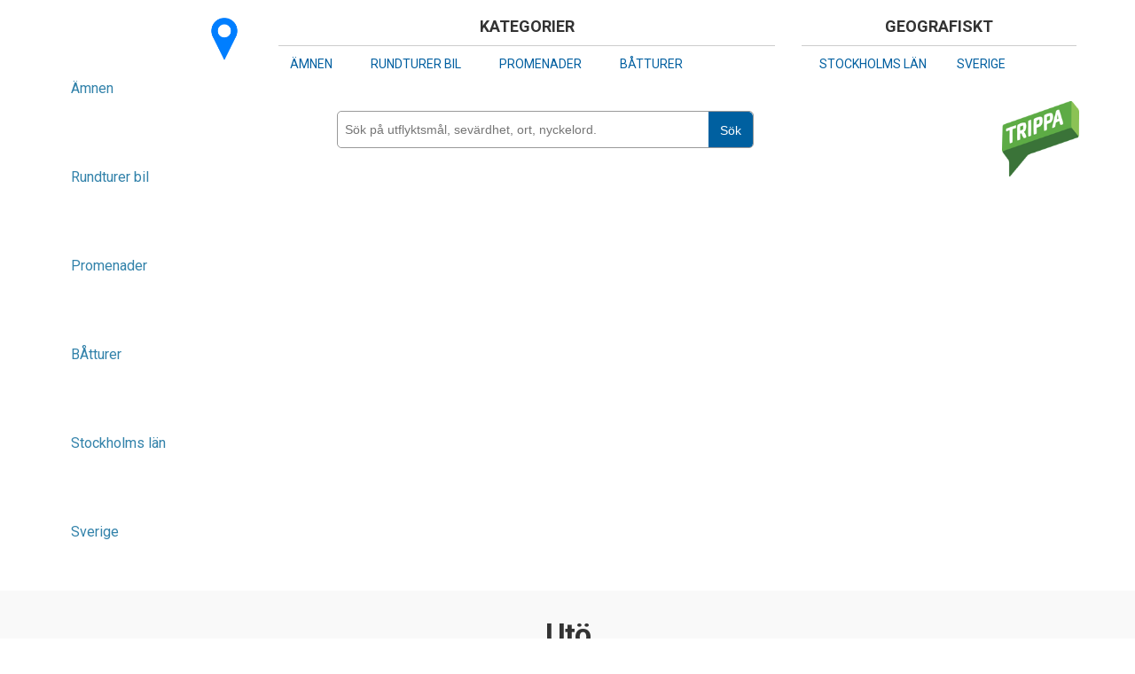

--- FILE ---
content_type: text/html; charset=UTF-8
request_url: https://trippa.se/tripp/uto/barnbadet-uto
body_size: 27681
content:
<!DOCTYPE html>
<meta http-equiv="content-type" content="text/html; charset=utf-8" />
<!--[if lt IE 7]><html class="lt-ie9 lt-ie8 lt-ie7" lang="sv" dir="ltr"><![endif]-->

<!--[if IE 7]><html class="lt-ie9 lt-ie8" lang="sv" dir="ltr"><![endif]-->

<!--[if IE 8]><html class="lt-ie9" lang="sv" dir="ltr"><![endif]-->

<!--[if gt IE 8]><!-->
<head>

<meta charset="utf-8" />
<meta name="Generator" content="Drupal 7 (http://drupal.org)" />
<link rel="shortcut icon" href="https://trippa.se/sites/all/themes/trippa-mobile/favicon.ico" type="image/vnd.microsoft.icon" />
<meta name="viewport" content="width=device-width, initial-scale=1.0, user-scalable=yes" />
<meta name="MobileOptimized" content="width" />
<meta name="HandheldFriendly" content="true" />



<!-- For Chrome for Android: 

<link rel="icon" sizes="192x192" href="/images/192.png">

<!-- For iPhone 6 Plus with @3× display:

<link rel="apple-touch-icon-precomposed" sizes="180x180" href="/images/180.png">

<!-- For iPad with @2× display running iOS ≥ 7: 

<link rel="apple-touch-icon-precomposed" sizes="152x152" href="/images/152.png">

<!-- For iPhone with @2× display running iOS ≥ 7: 

<link rel="apple-touch-icon-precomposed" sizes="120x120" href="/images/120.png">

<!-- For the iPad mini and the first- and second-generation iPad (@1× display) on iOS ≥ 7: 

<link rel="apple-touch-icon-precomposed" sizes="76x76" href="/images/76.png">

<!-- For non-Retina iPhone, iPod Touch, and Android 2.1+ devices: 

<link rel="apple-touch-icon-precomposed" href="/images/57.png"><!-- 57×57px 

-->

<title>Utö | Trippa</title>

<style type="text/css" media="all">
@import url("https://trippa.se/modules/system/system.base.css?rbpo98");
@import url("https://trippa.se/modules/system/system.menus.css?rbpo98");
@import url("https://trippa.se/modules/system/system.messages.css?rbpo98");
@import url("https://trippa.se/modules/system/system.theme.css?rbpo98");
@import url("https://trippa.se/sites/all/modules/contrib/jquery_update/replace/ui/themes/base/minified/jquery.ui.core.min.css?rbpo98");
@import url("https://trippa.se/sites/all/modules/contrib/jquery_update/replace/ui/themes/base/minified/jquery.ui.theme.min.css?rbpo98");
@import url("https://trippa.se/sites/all/modules/contrib/jquery_update/replace/ui/themes/base/minified/jquery.ui.menu.min.css?rbpo98");
@import url("https://trippa.se/sites/all/modules/contrib/jquery_update/replace/ui/themes/base/minified/jquery.ui.autocomplete.min.css?rbpo98");
@import url("https://trippa.se/modules/comment/comment.css?rbpo98");
@import url("https://trippa.se/sites/all/modules/contrib/date/date_api/date.css?rbpo98");
@import url("https://trippa.se/sites/all/modules/contrib/date/date_popup/themes/datepicker.1.7.css?rbpo98");
@import url("https://trippa.se/modules/field/theme/field.css?rbpo98");
@import url("https://trippa.se/sites/all/modules/contrib/logintoboggan/logintoboggan.css?rbpo98");
@import url("https://trippa.se/modules/node/node.css?rbpo98");
@import url("https://trippa.se/modules/search/search.css?rbpo98");
@import url("https://trippa.se/modules/user/user.css?rbpo98");
@import url("https://trippa.se/sites/all/modules/contrib/calendar/css/calendar_multiday.css?rbpo98");
@import url("https://trippa.se/sites/all/modules/contrib/views/css/views.css?rbpo98");
@import url("https://trippa.se/sites/all/modules/contrib/ckeditor/css/ckeditor.css?rbpo98");
@import url("https://trippa.se/sites/all/modules/contrib/colorbox/styles/stockholmsyndrome/colorbox_style.css?rbpo98");
@import url("https://trippa.se/sites/all/modules/contrib/ctools/css/ctools.css?rbpo98");
@import url("https://trippa.se/sites/all/modules/contrib/fbconnect/fbconnect.css?rbpo98");
@import url("https://trippa.se/sites/all/libraries/sidr/stylesheets/jquery.sidr.dark.css?rbpo98");
@import url("https://trippa.se/modules/search_autocomplete/search_autocomplete/css/themes/basic-blue.css?rbpo98");
@import url("https://trippa.se/modules/search_autocomplete/search_autocomplete/css/themes/basic-green.css?rbpo98");
@import url("https://trippa.se/sites/all/modules/contrib/eu_cookie_compliance/css/eu_cookie_compliance.css?rbpo98");
</style>
<style type="text/css" media="all">
<!--/*--><![CDATA[/*><!--*/
#sliding-popup.sliding-popup-top,#sliding-popup.sliding-popup-top .eu-cookie-withdraw-banner,.eu-cookie-withdraw-tab{background:#0779BF;}#sliding-popup.sliding-popup-top.eu-cookie-withdraw-wrapper{background:transparent}#sliding-popup .popup-content #popup-text h1,#sliding-popup .popup-content #popup-text h2,#sliding-popup .popup-content #popup-text h3,#sliding-popup .popup-content #popup-text p,.eu-cookie-compliance-more-button,.eu-cookie-compliance-secondary-button,.eu-cookie-withdraw-tab{color:#000 !important;}.eu-cookie-withdraw-tab{border-color:#000;}

/*]]>*/-->
</style>
<style type="text/css" media="screen">
@import url("https://trippa.se/sites/all/themes/adaptivetheme/at_core/css/at.layout.css?rbpo98");
@import url("https://trippa.se/sites/all/themes/trippa-mobile/css/trippa.css?rbpo98");
</style>
<link type="text/css" rel="stylesheet" href="https://trippa.se/sites/default/files/adaptivetheme/trippa_mobile_files/trippa_mobile.responsive.layout.css?rbpo98" media="only screen" />
<link type="text/css" rel="stylesheet" href="https://trippa.se/sites/all/themes/trippa-mobile/css/responsive.custom.css?rbpo98" media="only screen" />
<link type="text/css" rel="stylesheet" href="https://trippa.se/sites/all/themes/trippa-mobile/css/responsive.smalltouch.portrait.css?rbpo98" media="only screen and (max-width:320px)" />
<link type="text/css" rel="stylesheet" href="https://trippa.se/sites/all/themes/trippa-mobile/css/responsive.smalltouch.landscape.css?rbpo98" media="only screen and (min-width:321px) and (max-width:580px)" />
<link type="text/css" rel="stylesheet" href="https://trippa.se/sites/all/themes/trippa-mobile/css/responsive.tablet.portrait.css?rbpo98" media="only screen and (min-width:581px) and (max-width:768px)" />
<link type="text/css" rel="stylesheet" href="https://trippa.se/sites/all/themes/trippa-mobile/css/responsive.tablet.landscape.css?rbpo98" media="only screen and (min-width:769px) and (max-width:1024px)" />
<link type="text/css" rel="stylesheet" href="https://trippa.se/sites/all/themes/trippa-mobile/css/responsive.desktop.css?rbpo98" media="only screen and (min-width:0px)" />

<!--[if lt IE 9]>
<style type="text/css" media="screen">
@import url("https://trippa.se/sites/default/files/adaptivetheme/trippa_mobile_files/trippa_mobile.lt-ie9.layout.css?rbpo98");
</style>
<![endif]-->


<script type="text/javascript"   src="https://maps.google.com/maps/api/js?key=AIzaSyCdCaM10dQcCBXPqXJiKf6gaP1R84-qflA"></script> 


<!-- <link rel="stylesheet" href="https://unpkg.com/leaflet@1.7.1/dist/leaflet.css"
  integrity="sha512-xodZBNTC5n17Xt2atTPuE1HxjVMSvLVW9ocqUKLsCC5CXdbqCmblAshOMAS6/keqq/sMZMZ19scR4PsZChSR7A=="
  crossorigin="" />
<script src="https://unpkg.com/leaflet@1.7.1/dist/leaflet.js"
  integrity="sha512-XQoYMqMTK8LvdxXYG3nZ448hOEQiglfqkJs1NOQV44cWnUrBc8PkAOcXy20w0vlaXaVUearIOBhiXZ5V3ynxwA=="
  crossorigin=""></script> -->

<!--<script  src="https://maps.googleapis.com/maps/api/js?key=AIzaSyDwSAf-iSrwUkISXnx86AAiaKcJJYwljfo"
  type="text/javascript"></script> 
  <script async src="https://pagead2.googlesyndication.com/pagead/js/adsbygoogle.js?client=ca-pub-3965837706249836"
     crossorigin="anonymous"></script> -->
<script async src="https://pagead2.googlesyndication.com/pagead/js/adsbygoogle.js?client=ca-pub-3965837706249836"
     crossorigin="anonymous"></script>
     <script async custom-element="amp-ad" src="https://cdn.ampproject.org/v0/amp-ad-0.1.js"></script>     
  
<!--
<script src='https://api.mapbox.com/mapbox-gl-js/v1.8.1/mapbox-gl.js'></script>
<link href='https://api.mapbox.com/mapbox-gl-js/v1.8.1/mapbox-gl.css' rel='stylesheet' />


-->
<script type="text/javascript" src="//ajax.googleapis.com/ajax/libs/jquery/1.10.2/jquery.min.js"></script>
<script type="text/javascript">
<!--//--><![CDATA[//><!--
window.jQuery || document.write("<script src='/sites/all/modules/contrib/jquery_update/replace/jquery/1.10/jquery.min.js'>\x3C/script>")
//--><!]]>
</script>
<script type="text/javascript" src="https://trippa.se/misc/jquery.once.js?v=1.2"></script>
<script type="text/javascript" src="https://trippa.se/misc/drupal.js?rbpo98"></script>
<script type="text/javascript" src="//ajax.googleapis.com/ajax/libs/jqueryui/1.10.2/jquery-ui.min.js"></script>
<script type="text/javascript">
<!--//--><![CDATA[//><!--
window.jQuery.ui || document.write("<script src='/sites/all/modules/contrib/jquery_update/replace/ui/ui/minified/jquery-ui.min.js'>\x3C/script>")
//--><!]]>
</script>
<script type="text/javascript" src="https://trippa.se/sites/all/modules/contrib/eu_cookie_compliance/js/jquery.cookie-1.4.1.min.js?v=1.4.1"></script>
<script type="text/javascript" src="https://trippa.se/sites/default/files/languages/sv_3M0n_IAEClRcXavnoJDybW2jeZmZhJ9fsdQkti19GkU.js?rbpo98"></script>
<script type="text/javascript" src="https://trippa.se/sites/all/libraries/colorbox/jquery.colorbox-min.js?rbpo98"></script>
<script type="text/javascript" src="https://trippa.se/sites/all/modules/contrib/colorbox/js/colorbox.js?rbpo98"></script>
<script type="text/javascript" src="https://trippa.se/sites/all/modules/contrib/colorbox/styles/stockholmsyndrome/colorbox_style.js?rbpo98"></script>
<script type="text/javascript" src="https://trippa.se/sites/all/modules/contrib/fbconnect/fbconnect.js?rbpo98"></script>
<script type="text/javascript" src="https://trippa.se/sites/all/modules/contrib/responsive_menus/styles/sidr/js/responsive_menus_sidr.js?rbpo98"></script>
<script type="text/javascript" src="https://trippa.se/sites/all/libraries/sidr/jquery.sidr.min.js?rbpo98"></script>
<script type="text/javascript" src="https://trippa.se/modules/search_autocomplete/search_autocomplete/js/jquery.autocomplete.js?rbpo98"></script>
<script type="text/javascript" src="https://trippa.se/sites/all/modules/contrib/google_analytics/googleanalytics.js?rbpo98"></script>
<script type="text/javascript">
<!--//--><![CDATA[//><!--
(function(i,s,o,g,r,a,m){i["GoogleAnalyticsObject"]=r;i[r]=i[r]||function(){(i[r].q=i[r].q||[]).push(arguments)},i[r].l=1*new Date();a=s.createElement(o),m=s.getElementsByTagName(o)[0];a.async=1;a.src=g;m.parentNode.insertBefore(a,m)})(window,document,"script","https://www.google-analytics.com/analytics.js","ga");ga("create", "UA-33119445-1", {"cookieDomain":"auto"});ga("send", "pageview");
//--><!]]>
</script>
<script type="text/javascript" src="https://trippa.se/sites/all/modules/contrib/field_group/field_group.js?rbpo98"></script>
<script type="text/javascript" src="https://trippa.se/sites/all/themes/trippa-mobile/scripts/min/js.cookie-2.0.2.min.js?rbpo98"></script>
<script type="text/javascript" src="https://trippa.se/sites/all/themes/trippa-mobile/scripts/markerclusterer.js?rbpo98"></script>
<script type="text/javascript" src="https://trippa.se/sites/all/themes/trippa-mobile/scripts/min/history.min.js?rbpo98"></script>
<script type="text/javascript" src="https://trippa.se/sites/all/themes/trippa-mobile/scripts/geolocation.js?rbpo98"></script>
<script type="text/javascript" src="https://trippa.se/sites/all/themes/trippa-mobile/scripts/common.js?rbpo98"></script>
<script type="text/javascript" src="https://trippa.se/sites/all/themes/trippa-mobile/scripts/label.js?rbpo98"></script>
<script type="text/javascript" src="https://trippa.se/sites/all/themes/trippa-mobile/scripts/min/jquery.cycle2.min.js?rbpo98"></script>
<script type="text/javascript" src="https://trippa.se/sites/all/themes/trippa-mobile/scripts/min/jquery.cycle2.swipe.min.js?rbpo98"></script>
<script type="text/javascript" src="https://trippa.se/sites/all/themes/trippa-mobile/scripts/markerwithlabel.js?rbpo98"></script>
<script type="text/javascript" src="https://trippa.se/sites/all/themes/trippa-mobile/scripts/components/position-form.js?rbpo98"></script>
<script type="text/javascript" src="https://trippa.se/sites/all/themes/trippa-mobile/scripts/tripp_page_map.js?rbpo98"></script>
<script type="text/javascript" src="https://trippa.se/sites/all/themes/trippa-mobile/scripts/components/tripp-ajax-api.js?rbpo98"></script>
<script type="text/javascript" src="https://trippa.se/sites/all/themes/trippa-mobile/scripts/tripp_page.js?rbpo98"></script>
<script type="text/javascript" src="https://trippa.se/sites/all/themes/trippa-mobile/scripts/components/tripp-type-filter.js?rbpo98"></script>
<script type="text/javascript" src="https://trippa.se/sites/all/themes/trippa-mobile/scripts/components/tripp-small-map.js?rbpo98"></script>
<script type="text/javascript" src="https://trippa.se/sites/all/themes/trippa-mobile/scripts/infobox.js?rbpo98"></script>
<script type="text/javascript" src="https://trippa.se/sites/all/themes/trippa-mobile/scripts/jquery-auto-height.js?rbpo98"></script>
<script type="text/javascript">
<!--//--><![CDATA[//><!--
jQuery.extend(Drupal.settings, {"basePath":"\/","pathPrefix":"","ajaxPageState":{"theme":"trippa_mobile","theme_token":"Oh4KwBFabTKvqbkrCFk1oXcX8WvhOqxvfQb0NKa1Whs","js":{"0":1,"1":1,"sites\/all\/modules\/contrib\/eu_cookie_compliance\/js\/eu_cookie_compliance.js":1,"\/\/ajax.googleapis.com\/ajax\/libs\/jquery\/1.10.2\/jquery.min.js":1,"2":1,"misc\/jquery.once.js":1,"misc\/drupal.js":1,"\/\/ajax.googleapis.com\/ajax\/libs\/jqueryui\/1.10.2\/jquery-ui.min.js":1,"3":1,"sites\/all\/modules\/contrib\/eu_cookie_compliance\/js\/jquery.cookie-1.4.1.min.js":1,"public:\/\/languages\/sv_3M0n_IAEClRcXavnoJDybW2jeZmZhJ9fsdQkti19GkU.js":1,"sites\/all\/libraries\/colorbox\/jquery.colorbox-min.js":1,"sites\/all\/modules\/contrib\/colorbox\/js\/colorbox.js":1,"sites\/all\/modules\/contrib\/colorbox\/styles\/stockholmsyndrome\/colorbox_style.js":1,"sites\/all\/modules\/contrib\/fbconnect\/fbconnect.js":1,"sites\/all\/modules\/contrib\/responsive_menus\/styles\/sidr\/js\/responsive_menus_sidr.js":1,"sites\/all\/libraries\/sidr\/jquery.sidr.min.js":1,"modules\/search_autocomplete\/search_autocomplete\/js\/jquery.autocomplete.js":1,"sites\/all\/modules\/contrib\/google_analytics\/googleanalytics.js":1,"4":1,"sites\/all\/modules\/contrib\/field_group\/field_group.js":1,"sites\/all\/themes\/trippa-mobile\/scripts\/min\/js.cookie-2.0.2.min.js":1,"sites\/all\/themes\/trippa-mobile\/scripts\/markerclusterer.js":1,"sites\/all\/themes\/trippa-mobile\/scripts\/min\/history.min.js":1,"sites\/all\/themes\/trippa-mobile\/scripts\/geolocation.js":1,"sites\/all\/themes\/trippa-mobile\/scripts\/common.js":1,"sites\/all\/themes\/trippa-mobile\/scripts\/label.js":1,"sites\/all\/themes\/trippa-mobile\/scripts\/min\/jquery.cycle2.min.js":1,"sites\/all\/themes\/trippa-mobile\/scripts\/min\/jquery.cycle2.swipe.min.js":1,"sites\/all\/themes\/trippa-mobile\/scripts\/markerwithlabel.js":1,"sites\/all\/themes\/trippa-mobile\/scripts\/components\/position-form.js":1,"sites\/all\/themes\/trippa-mobile\/scripts\/tripp_page_map.js":1,"sites\/all\/themes\/trippa-mobile\/scripts\/components\/tripp-ajax-api.js":1,"sites\/all\/themes\/trippa-mobile\/scripts\/tripp_page.js":1,"sites\/all\/themes\/trippa-mobile\/scripts\/components\/tripp-type-filter.js":1,"sites\/all\/themes\/trippa-mobile\/scripts\/components\/tripp-small-map.js":1,"sites\/all\/themes\/trippa-mobile\/scripts\/infobox.js":1,"sites\/all\/themes\/trippa-mobile\/scripts\/jquery-auto-height.js":1},"css":{"modules\/system\/system.base.css":1,"modules\/system\/system.menus.css":1,"modules\/system\/system.messages.css":1,"modules\/system\/system.theme.css":1,"misc\/ui\/jquery.ui.core.css":1,"misc\/ui\/jquery.ui.theme.css":1,"misc\/ui\/jquery.ui.menu.css":1,"misc\/ui\/jquery.ui.autocomplete.css":1,"modules\/comment\/comment.css":1,"sites\/all\/modules\/contrib\/date\/date_api\/date.css":1,"sites\/all\/modules\/contrib\/date\/date_popup\/themes\/datepicker.1.7.css":1,"modules\/field\/theme\/field.css":1,"sites\/all\/modules\/contrib\/logintoboggan\/logintoboggan.css":1,"modules\/node\/node.css":1,"modules\/search\/search.css":1,"modules\/user\/user.css":1,"sites\/all\/modules\/contrib\/calendar\/css\/calendar_multiday.css":1,"sites\/all\/modules\/contrib\/views\/css\/views.css":1,"sites\/all\/modules\/contrib\/ckeditor\/css\/ckeditor.css":1,"sites\/all\/modules\/contrib\/colorbox\/styles\/stockholmsyndrome\/colorbox_style.css":1,"sites\/all\/modules\/contrib\/ctools\/css\/ctools.css":1,"sites\/all\/modules\/contrib\/fbconnect\/fbconnect.css":1,"sites\/all\/libraries\/sidr\/stylesheets\/jquery.sidr.dark.css":1,"modules\/search_autocomplete\/search_autocomplete\/css\/themes\/basic-blue.css":1,"modules\/search_autocomplete\/search_autocomplete\/css\/themes\/basic-green.css":1,"sites\/all\/modules\/contrib\/eu_cookie_compliance\/css\/eu_cookie_compliance.css":1,"0":1,"sites\/all\/themes\/adaptivetheme\/at_core\/css\/at.layout.css":1,"sites\/all\/themes\/trippa-mobile\/css\/trippa.css":1,"public:\/\/adaptivetheme\/trippa_mobile_files\/trippa_mobile.responsive.layout.css":1,"sites\/all\/themes\/trippa-mobile\/css\/responsive.custom.css":1,"sites\/all\/themes\/trippa-mobile\/css\/responsive.smalltouch.portrait.css":1,"sites\/all\/themes\/trippa-mobile\/css\/responsive.smalltouch.landscape.css":1,"sites\/all\/themes\/trippa-mobile\/css\/responsive.tablet.portrait.css":1,"sites\/all\/themes\/trippa-mobile\/css\/responsive.tablet.landscape.css":1,"sites\/all\/themes\/trippa-mobile\/css\/responsive.desktop.css":1,"public:\/\/adaptivetheme\/trippa_mobile_files\/trippa_mobile.lt-ie9.layout.css":1}},"colorbox":{"transition":"elastic","speed":"350","opacity":"0.85","slideshow":true,"slideshowAuto":true,"slideshowSpeed":"2500","slideshowStart":"start slideshow","slideshowStop":"stop slideshow","current":"{current} av {total}","previous":"\u00ab Prev","next":"Next \u00bb","close":"Close","overlayClose":true,"returnFocus":true,"maxWidth":"98%","maxHeight":"98%","initialWidth":"300","initialHeight":"250","fixed":true,"scrolling":true,"mobiledetect":true,"mobiledevicewidth":"480px"},"fbconnect":{"user_pictures":"disallow","language_code":"sv_SE","app_id":"112233188826299","debug":0,"connect_js":"document.location.protocol + \u0027\/\/connect.facebook.net\/sv_SE\/all.js\u0027","loginout_mode":"manual","invite_name":"Trippa","fast_reg_mode":0,"fast_reg_autoname":0,"fbuid":0,"user":{"uid":0,"fbuid":null}},"responsive_menus":[{"selectors":["#block-menu-menu-mobil-menu .block-inner"],"trigger_txt":"\u003Cdiv id=\u0022toggle\u0022\u003E\u003Cdiv id=\u0022patty\u0022\u003E\u003Cspan class=\u0022meny-text\u0022\u003EMeny\u003C\/span\u003E\u003C\/div\u003E\u003C\/div\u003E","side":"left","speed":"200","media_size":"10000","displace":"1","renaming":"1","onOpen":"","onClose":"","responsive_menus_style":"sidr"}],"search_autocomplete":{"form1":{"selector":"#search-form[action=\u0022\/search\/results\/\u0022] #edit-keys","minChars":"3","max_sug":"10","type":"internal","datas":"https:\/\/trippa.se\/search_autocomplete\/autocomplete\/1\/","fid":"1","theme":"basic-green","auto_submit":"0","auto_redirect":"0"},"form3":{"selector":"#edit-search-block-form--2","minChars":"3","max_sug":"10","type":"internal","datas":"https:\/\/trippa.se\/search_autocomplete\/autocomplete\/3\/","fid":"3","theme":"basic-green","auto_submit":"1","auto_redirect":"1"},"form4":{"selector":"input#searchKey","minChars":"3","max_sug":"12","type":"internal","datas":"https:\/\/trippa.se\/search_autocomplete\/autocomplete\/4\/","fid":"4","theme":"basic-blue","auto_submit":"0","auto_redirect":"0"},"form5":{"selector":"search_api_form","minChars":"3","max_sug":"10","type":"internal","datas":"https:\/\/trippa.se\/search_autocomplete\/autocomplete\/5\/","fid":"5","theme":"basic-green","auto_submit":"0","auto_redirect":"0"}},"eu_cookie_compliance":{"popup_enabled":1,"popup_agreed_enabled":0,"popup_hide_agreed":0,"popup_clicking_confirmation":1,"popup_scrolling_confirmation":false,"popup_html_info":"\u003Cdiv\u003E\n  \u003Cdiv class =\u0022popup-content info\u0022\u003E\n    \u003Cdiv id=\u0022popup-text\u0022\u003E\n      \u003Cp\u003ETrippa anv\u00e4nder cookies f\u00f6r att f\u00f6rb\u00e4ttra ditt bes\u00f6k p\u00e5 v\u00e5r webbplats. Genom att anv\u00e4nda Trippa samtycker du till att cookies anv\u00e4nds.\u003C\/p\u003E              \u003Cbutton type=\u0022button\u0022 class=\u0022find-more-button eu-cookie-compliance-more-button\u0022\u003ENo, give me more info\u003C\/button\u003E\n          \u003C\/div\u003E\n    \u003Cdiv id=\u0022popup-buttons\u0022\u003E\n      \u003Cbutton type=\u0022button\u0022 class=\u0022agree-button eu-cookie-compliance-default-button\u0022\u003EOK, I agree\u003C\/button\u003E\n          \u003C\/div\u003E\n  \u003C\/div\u003E\n\u003C\/div\u003E","use_mobile_message":false,"mobile_popup_html_info":"\u003Cdiv\u003E\n  \u003Cdiv class =\u0022popup-content info\u0022\u003E\n    \u003Cdiv id=\u0022popup-text\u0022\u003E\n                    \u003Cbutton type=\u0022button\u0022 class=\u0022find-more-button eu-cookie-compliance-more-button\u0022\u003ENo, give me more info\u003C\/button\u003E\n          \u003C\/div\u003E\n    \u003Cdiv id=\u0022popup-buttons\u0022\u003E\n      \u003Cbutton type=\u0022button\u0022 class=\u0022agree-button eu-cookie-compliance-default-button\u0022\u003EOK, I agree\u003C\/button\u003E\n          \u003C\/div\u003E\n  \u003C\/div\u003E\n\u003C\/div\u003E\n","mobile_breakpoint":"768","popup_html_agreed":"\u003Cdiv\u003E\n  \u003Cdiv class =\u0022popup-content agreed\u0022\u003E\n    \u003Cdiv id=\u0022popup-text\u0022\u003E\n      \u003Ch2\u003E\tThank you for accepting cookies\u003C\/h2\u003E\u003Cp\u003EYou can now hide this message or find out more about cookies.\u003C\/p\u003E    \u003C\/div\u003E\n    \u003Cdiv id=\u0022popup-buttons\u0022\u003E\n      \u003Cbutton type=\u0022button\u0022 class=\u0022hide-popup-button eu-cookie-compliance-hide-button\u0022\u003EG\u00f6m\u003C\/button\u003E\n              \u003Cbutton type=\u0022button\u0022 class=\u0022find-more-button eu-cookie-compliance-more-button-thank-you\u0022 \u003EMore info\u003C\/button\u003E\n          \u003C\/div\u003E\n  \u003C\/div\u003E\n\u003C\/div\u003E","popup_use_bare_css":false,"popup_height":"auto","popup_width":"100%","popup_delay":1000,"popup_link":"http:\/\/trippa.se\/om-trippa\/trippa-i-korthet","popup_link_new_window":1,"popup_position":1,"popup_language":"sv","store_consent":false,"better_support_for_screen_readers":0,"reload_page":0,"domain":"www.trippa.se","popup_eu_only_js":0,"cookie_lifetime":100,"cookie_session":false,"disagree_do_not_show_popup":0,"method":"default","whitelisted_cookies":"","withdraw_markup":"\u003Cbutton type=\u0022button\u0022 class=\u0022eu-cookie-withdraw-tab\u0022\u003EPrivacy settings\u003C\/button\u003E\n\u003Cdiv class=\u0022eu-cookie-withdraw-banner\u0022\u003E\n  \u003Cdiv class=\u0022popup-content info\u0022\u003E\n    \u003Cdiv id=\u0022popup-text\u0022\u003E\n      \u003Ch2\u003EWe use cookies on this site to enhance your user experience\u003C\/h2\u003E\u003Cp\u003EYou have given your consent for us to set cookies.\u003C\/p\u003E    \u003C\/div\u003E\n    \u003Cdiv id=\u0022popup-buttons\u0022\u003E\n      \u003Cbutton type=\u0022button\u0022 class=\u0022eu-cookie-withdraw-button\u0022\u003EWithdraw consent\u003C\/button\u003E\n    \u003C\/div\u003E\n  \u003C\/div\u003E\n\u003C\/div\u003E\n","withdraw_enabled":false},"googleanalytics":{"trackOutbound":1,"trackMailto":1,"trackDownload":1,"trackDownloadExtensions":"7z|aac|arc|arj|asf|asx|avi|bin|csv|doc(x|m)?|dot(x|m)?|exe|flv|gif|gz|gzip|hqx|jar|jpe?g|js|mp(2|3|4|e?g)|mov(ie)?|msi|msp|pdf|phps|png|ppt(x|m)?|pot(x|m)?|pps(x|m)?|ppam|sld(x|m)?|thmx|qtm?|ra(m|r)?|sea|sit|tar|tgz|torrent|txt|wav|wma|wmv|wpd|xls(x|m|b)?|xlt(x|m)|xlam|xml|z|zip","trackColorbox":1},"trippa_api":{"transport_type":"walk","nid":"1237","trip_type":"Kluster"},"trippa_gmap":{"map_info":"{\u0022start\u0022:{\u0022lat\u0022:\u002258.970200\u0022,\u0022lng\u0022:\u002218.325300\u0022},\u0022length\u0022:null,\u0022labels\u0022:true}","markers":"[{\u0022lat\u0022:\u002258.970200\u0022,\u0022lng\u0022:\u002218.325300\u0022,\u0022title\u0022:\u0022Ut\\u00f6\u0022,\u0022number\u0022:\u0022\u0022,\u0022marker_icon\u0022:\u0022bilturer-attraction-icon\u0022,\u0022attraction_image\u0022:\u0022https:\\\/\\\/trippa.se\\\/sites\\\/default\\\/files\\\/styles\\\/infowindow_attraction_image\\\/public\\\/uto-stora-sand-374-1800_0.jpg?itok=ERbtQr0K\u0022,\u0022attraction_description\u0022:\u0022\\u00d6ver 400 000 personer om \\u00e5ret bes\\u00f6ker \\u00f6n, trots det kan du fortfarande hitta ditt alldeles egna, undang\\u00f6mda badparadis h\\u00e4r antingen du f\\u00f6redrar strand- eller klippbad. Ut\\u00f6 \\u00e4r en stor \\u00f6 som bjuder till l\\u00e5nga cykel eller vandringsturer med cykel tar man sig s\\u00f6derut till...\u0022,\u0022url\u0022:\u0022\u003Ca href=\\\u0022https:\\\/\\\/trippa.se\\\/tripp\\\/uto\\\/uto\\\u0022\u003EL\\u00e4s mera \u0026gt;\u0026gt;\u003C\\\/a\u003E\u0022},{\u0022lat\u0022:\u002258.974690\u0022,\u0022lng\u0022:\u002218.339770\u0022,\u0022title\u0022:\u0022Barnbadet Ut\\u00f6\u0022,\u0022number\u0022:\u0022\u0022,\u0022marker_icon\u0022:\u0022bilturer-attraction-icon\u0022,\u0022attraction_image\u0022:\u0022https:\\\/\\\/trippa.se\\\/sites\\\/default\\\/files\\\/styles\\\/infowindow_attraction_image\\\/public\\\/uto-barnbadet-1800x1200-174_0.jpg?itok=rLlVTbsl\u0022,\u0022attraction_description\u0022:\u0022Barnens favoritbad p\\u00e5 \\u00f6n. L\\u00e5ngrgrund sandstrand samt tr\\u00e4d som skuggar har gjort badet extra poppis men \\u00e4ven det faktum att det inte \\u00e4r s\\u00e5 l\\u00e5ngt fr\\u00e5n \\u00e5ngb\\u00e5tsbryggan att man faktiskt kan g\\u00e5 dit.\u0022,\u0022url\u0022:\u0022\u003Ca href=\\\u0022https:\\\/\\\/trippa.se\\\/tripp\\\/uto\\\/barnbadet-uto\\\u0022\u003EL\\u00e4s mera \u0026gt;\u0026gt;\u003C\\\/a\u003E\u0022},{\u0022lat\u0022:\u002258.969750\u0022,\u0022lng\u0022:\u002218.333830\u0022,\u0022title\u0022:\u0022Lurgatan\u0022,\u0022number\u0022:\u0022\u0022,\u0022marker_icon\u0022:\u0022bilturer-attraction-icon\u0022,\u0022attraction_image\u0022:\u0022https:\\\/\\\/trippa.se\\\/sites\\\/default\\\/files\\\/styles\\\/infowindow_attraction_image\\\/public\\\/uto-lurgatan-stigen-164-888.jpg?itok=uMVGHXvR\u0022,\u0022attraction_description\u0022:\u0022Lurgatan k\\u00e4nns mest som en lite byv\\u00e4g och \\u00e4r n\\u00e4stan overkligt pittoresk. Gatan kantas av sm\\u00e5 pittoreska stugor. Dessa var gruvarbetarbost\\u00e4der och uppf\\u00f6rdes p\\u00e5 1700-talet efter ryssh\\u00e4rjningarna 1719 d\\u00e5 m\\u00e5nga bost\\u00e4der f\\u00f6rst\\u00f6rdes. Idag bor sommarg\\u00e4ster h\\u00e4r.\u0022,\u0022url\u0022:\u0022\u003Ca href=\\\u0022https:\\\/\\\/trippa.se\\\/tripp\\\/uto\\\/lurgatan\\\u0022\u003EL\\u00e4s mera \u0026gt;\u0026gt;\u003C\\\/a\u003E\u0022},{\u0022lat\u0022:\u002258.966550\u0022,\u0022lng\u0022:\u002218.331320\u0022,\u0022title\u0022:\u0022L\\u00e5nggruvan\u0022,\u0022number\u0022:\u0022\u0022,\u0022marker_icon\u0022:\u0022bilturer-attraction-icon\u0022,\u0022attraction_image\u0022:\u0022https:\\\/\\\/trippa.se\\\/sites\\\/default\\\/files\\\/styles\\\/infowindow_attraction_image\\\/public\\\/uto-gruvbyn-1800-1200-43.jpg?itok=MGn5v6jr\u0022,\u0022attraction_description\u0022:\u0022Lurgatan k\\u00e4nns mest som en lite byv\\u00e4g och \\u00e4r n\\u00e4stan overkligt pittoresk. Gatan kantas av sm\\u00e5 pittoreska stugor. Dessa var gruvarbetarbost\\u00e4der och uppf\\u00f6rdes p\\u00e5 1700-talet efter ryssh\\u00e4rjningarna 1719 d\\u00e5 m\\u00e5nga bost\\u00e4der f\\u00f6rst\\u00f6rdes. Idag bor sommarg\\u00e4ster h\\u00e4r.\u0022,\u0022url\u0022:\u0022\u003Ca href=\\\u0022https:\\\/\\\/trippa.se\\\/tripp\\\/uto\\\/langgruvan\\\u0022\u003EL\\u00e4s mera \u0026gt;\u0026gt;\u003C\\\/a\u003E\u0022},{\u0022lat\u0022:\u002258.967358\u0022,\u0022lng\u0022:\u002218.323328\u0022,\u0022title\u0022:\u0022Ut\\u00f6 kvarn\u0022,\u0022number\u0022:\u0022\u0022,\u0022marker_icon\u0022:\u0022bilturer-attraction-icon\u0022,\u0022attraction_image\u0022:\u0022https:\\\/\\\/trippa.se\\\/sites\\\/default\\\/files\\\/styles\\\/infowindow_attraction_image\\\/public\\\/uto_utsiktsplats_20090803_fixad.jpg?itok=_qYuOxGJ\u0022,\u0022attraction_description\u0022:\u0022Nyrenoverad \\u00e4r det bara att ta sig hit. 100 m fr\\u00e5n v\\u00e4rdshuset tar man sig hit\u0022,\u0022url\u0022:\u0022\u003Ca href=\\\u0022https:\\\/\\\/trippa.se\\\/tripp\\\/uto\\\/uto-kvarn\\\u0022\u003EL\\u00e4s mera \u0026gt;\u0026gt;\u003C\\\/a\u003E\u0022},{\u0022lat\u0022:\u002258.967300\u0022,\u0022lng\u0022:\u002218.329600\u0022,\u0022title\u0022:\u0022Ut\\u00f6 V\\u00e4rdshus\u0022,\u0022number\u0022:\u0022\u0022,\u0022marker_icon\u0022:\u0022bilturer-attraction-icon\u0022,\u0022attraction_image\u0022:\u0022https:\\\/\\\/trippa.se\\\/sites\\\/default\\\/files\\\/styles\\\/infowindow_attraction_image\\\/public\\\/uto-vardshus-1800x1200-256.jpg?itok=sA2NmERh\u0022,\u0022attraction_description\u0022:\u0022Ut\\u00f6 v\\u00e4rdshus \\u00e4r en institution. H\\u00f6gt klassad och \\u00e4r utsedd till b\\u00e4sta sk\\u00e4rg\\u00e5rdskrogen var och vartannat \\u00e5r. Att l\\u00e4get \\u00e4r majest\\u00e4tiskt med utsikt \\u00f6ver \\u00e5ngb\\u00e5tsbryggan, en partydel p\\u00e5 kv\\u00e4llarna och en uteservering som \\u00e4lskas. Att ta sig hit och unna sig en m\\u00e5ltid h\\u00e4r \\u00e4r n\\u00e5got...\u0022,\u0022url\u0022:\u0022\u003Ca href=\\\u0022https:\\\/\\\/trippa.se\\\/tripp\\\/uto\\\/uto-vardshus\\\u0022\u003EL\\u00e4s mera \u0026gt;\u0026gt;\u003C\\\/a\u003E\u0022},{\u0022lat\u0022:\u002258.970400\u0022,\u0022lng\u0022:\u002218.359900\u0022,\u0022title\u0022:\u0022S\\u00f6dra Sandvik\u0022,\u0022number\u0022:\u0022\u0022,\u0022marker_icon\u0022:\u0022bilturer-attraction-icon\u0022,\u0022attraction_image\u0022:\u0022https:\\\/\\\/trippa.se\\\/sites\\\/default\\\/files\\\/styles\\\/infowindow_attraction_image\\\/public\\\/haninge-uto-1800-1200-90.jpg?itok=D4LajhYY\u0022,\u0022attraction_description\u0022:\u0022Ett klippbad d\\u00e4r man l\\u00e4tt hittar sin egen skreva som ger l\\u00e4. Vacker sj\\u00f6utsikt och en bra rastplats med bord och b\\u00e4nkar, sk\\u00e4rg\\u00e5rdsmajor och permanent grillplats.\u0022,\u0022url\u0022:\u0022\u003Ca href=\\\u0022https:\\\/\\\/trippa.se\\\/tripp\\\/uto\\\/sodra-sandvik\\\u0022\u003EL\\u00e4s mera \u0026gt;\u0026gt;\u003C\\\/a\u003E\u0022},{\u0022lat\u0022:\u002258.960700\u0022,\u0022lng\u0022:\u002218.337300\u0022,\u0022title\u0022:\u0022R\\u00e4vstavik\u0022,\u0022number\u0022:\u0022\u0022,\u0022marker_icon\u0022:\u0022bilturer-attraction-icon\u0022,\u0022attraction_image\u0022:\u0022https:\\\/\\\/trippa.se\\\/sites\\\/default\\\/files\\\/styles\\\/infowindow_attraction_image\\\/public\\\/uto-ravstavik-213-1800.jpg?itok=1HN5Er0Y\u0022,\u0022attraction_description\u0022:\u0022Vid R\\u00e4vstavik finns mycket speciella klippformationer som fascinerar geologer. Den som gillar att bada fr\\u00e5n klippor har hamnat r\\u00e4tt f\\u00f6r m\\u00e5nga lockas hit av det sk\\u00e4let. Alldeles utanf\\u00f6r ligger en \\u00f6 som varit en f\\u00f6rsvarsanl\\u00e4ggning som besk\\u00e5das tillsammans med den i \\u00f6vrigt...\u0022,\u0022url\u0022:\u0022\u003Ca href=\\\u0022https:\\\/\\\/trippa.se\\\/tripp\\\/uto\\\/ravstavik\\\u0022\u003EL\\u00e4s mera \u0026gt;\u0026gt;\u003C\\\/a\u003E\u0022}]","position":"{\u0022lat\u0022:\u002259.3323704\u0022,\u0022lng\u0022:\u002218.0649908\u0022,\u0022city\u0022:\u0022Stockholm\u0022,\u0022address\u0022:\u0022Sergels Torg 2\u0022}","highlight":"","cluster_icon":"kluster_blue"},"trippa_base":{"trippclassification_name":"","main_category":""},"tema_list":{"kollektiva":[{"total_trip_count":91,"trip_count":71,"name":"Hotell i fantastiska milj\u00f6er.","description":"Utvalda hotell som \u00e4r unika i sig eller bel\u00e4gna i en historiskt intressant eller natursk\u00f6n omgivning. Slott, herrg\u00e5rdar och sj\u00f6l\u00e4gen har prioriterats.\r\n\u0026nbsp;\r\n","link":"\/transportsatt\/1715\/2427","class":"","category_id":1715,"image_url":"https:\/\/trippa.se\/sites\/default\/files\/styles\/category\/public\/halland-strand-stad-2320-840_0.jpg?itok=4bQqBKiV"},{"total_trip_count":88,"trip_count":17,"name":"V\u00e4rldsarv","description":"UNESCO har beviljat 15 platser eller omr\u00e5den i Sverige att ing\u00e5 i deras v\u00e4rldsarvlista. Vi har bes\u00f6kt elva av dem.\r\n","link":"\/transportsatt\/1715\/2480","class":"","category_id":1715,"image_url":"https:\/\/trippa.se\/sites\/default\/files\/styles\/category\/public\/topplistor-varldsarv_0.jpg?itok=WWWU1Fhi"},{"total_trip_count":68,"trip_count":51,"name":"Kulturupplevelser \u2013 Topplista","description":"Lista p\u00e5 de femtio fr\u00e4msta kulturupplevelserna bland alla Trippas utflyktsm\u00e5l\r\n","link":"\/transportsatt\/1715\/2479","class":"","category_id":1715,"image_url":"https:\/\/trippa.se\/sites\/default\/files\/styles\/category\/public\/topplistor-kulturupplevelser-2-1500_0.jpg?itok=6XOQO1NJ"},{"total_trip_count":81,"trip_count":30,"name":"Naturupplevelser  - Topplista","description":"Lista p\u00e5 de trettio fr\u00e4msta naturupplevelserna bland alla Trippas utflyktsm\u00e5l.\r\n","link":"\/transportsatt\/1715\/2478","class":"","category_id":1715,"image_url":"https:\/\/trippa.se\/sites\/default\/files\/styles\/category\/public\/topplistor-naturupplevelser-1500_0.jpg?itok=1LqK_dH1"}],"bilturer":[{"total_trip_count":413,"trip_count":288,"name":"Utsiktsplatser av h\u00f6gsta klass.","description":"Utsiktsplatser\u0026nbsp;i Stockholm\u0026nbsp;men \u00e4ven runt hela landet med vackra vyer, i natur- eller stadsmilj\u00f6 d\u00e4r \u201dkartan\u201d ses live. Flertalet n\u00e5s efter vandring och ofta utm\u00e4rkta f\u00f6r picknick.Fina utsiktsplatser med bil runt Stockholm. Utsiktsplatser i Sverige.\r\n\r\n\t\u0026nbsp;\r\n","link":"\/transportsatt\/1716\/1222","class":"","category_id":1716,"image_url":"https:\/\/trippa.se\/sites\/default\/files\/styles\/category\/public\/utsiktsplatser-tossebergsklatten-1500_0.jpg?itok=_qqoMbiC"},{"total_trip_count":346,"trip_count":58,"name":"Semesterorter","description":"Sm\u00e5 och stora platser som blommar upp p\u00e5 sommaren och d\u00e4r de flesta har gemensamt att man med f\u00f6rdel kan stanna en l\u00e4ngre tid. Som en semesterresa helt enkelt.\r\n","link":"\/transportsatt\/1716\/2492","class":"","category_id":1716,"image_url":"https:\/\/trippa.se\/sites\/default\/files\/styles\/category\/public\/topplistor-semesterorter-2-1500.jpg?itok=wfNqLO4v"},{"total_trip_count":281,"trip_count":223,"name":"Sk\u00e4rg\u00e5rd och hav landv\u00e4gen.","description":"Stockholms sk\u00e4rg\u00e5rd med bil, buss eller cykel n\u00e5s dessa sj\u00f6n\u00e4ra utflyktsm\u00e5l. Sj\u00f6krogar, str\u00e4nder, mysiga sm\u00e5 orter och enast\u00e5ende naturupplevelser.\r\n","link":"\/transportsatt\/1716\/2491","class":"","category_id":1716,"image_url":"https:\/\/trippa.se\/sites\/default\/files\/styles\/category\/public\/topplistor-skargard-hav-landvagen-split-2_0.jpg?itok=2mnEI-oE"},{"total_trip_count":422,"trip_count":199,"name":"Naturreservat och vandringsleder.","description":"Or\u00f6rd natur d\u00e4r skogar ser ut som i sagob\u00f6ckerna. Njut av vackra och intressanta naturupplevelser.\r\n","link":"\/transportsatt\/1716\/147","class":"","category_id":1716,"image_url":"https:\/\/trippa.se\/sites\/default\/files\/styles\/category\/public\/naturreservat-soderasen-1500_0.jpg?itok=Xy_IJVJW"},{"total_trip_count":369,"trip_count":170,"name":"St\u00e4der och pittoreska orter.","description":"H\u00e4r har samlats det b\u00e4sta av st\u00f6rre st\u00e4ders intressantaste delar till v\u00e4l utvalda mindre pittoreska st\u00e4der och orter.\r\n","link":"\/transportsatt\/1716\/144","class":"","category_id":1716,"image_url":"https:\/\/trippa.se\/sites\/default\/files\/styles\/category\/public\/pittoreska-orter-stader-1500_0.jpg?itok=f6QX5jVk"},{"total_trip_count":350,"trip_count":180,"name":"B\u00e4sta str\u00e4nderna f\u00f6r bad och vandring.","description":"H\u00e4rliga bad javisst men strands\u00e4song \u00e4r inte bara bads\u00e4song. Vandra l\u00e4ngs str\u00e4nder och njut av utsikten.\u0026nbsp;Picknick och grilla \u00e5ret om.\r\n","link":"\/transportsatt\/1716\/337","class":"","category_id":1716,"image_url":"https:\/\/trippa.se\/sites\/default\/files\/styles\/category\/public\/utebad-sandhammaren-2320-840-46.jpg?itok=Isr2rqs1"},{"total_trip_count":363,"trip_count":183,"name":"Slott och herrg\u00e5rdar.","description":"Utvalda slott och herrg\u00e5rdar som kan bes\u00f6kas. Vackra milj\u00f6er, parker f\u00f6r picknick, kaf\u00e9er, och restauranger. Guidningar och aktiviteter.\r\n","link":"\/transportsatt\/1716\/148","class":"","category_id":1716,"image_url":"https:\/\/trippa.se\/sites\/default\/files\/styles\/category\/public\/slott-o-gardar-krapperup.jpg?itok=RR7guUU2"},{"total_trip_count":339,"trip_count":156,"name":"Parker, oaser och h\u00e4ng.","description":"Vad sk\u00f6nt att det finns oaser \u00e4ven i eller n\u00e4ra en storstad. Kanske hitt p\u00e5 n\u00e5t p\u00e5 andra sidan storstadsdjungeln?\r\n","link":"\/transportsatt\/1716\/1511","class":"","category_id":1716,"image_url":"https:\/\/trippa.se\/sites\/default\/files\/styles\/category\/public\/djurgarden-parker-bil-koll-prom-2320-840-2.jpg?itok=XyXXimQF"},{"total_trip_count":277,"trip_count":121,"name":"Bruksorter och industriminnen.","description":"Industrins vagga stod i bruksorterna. Upplev sm\u00e5ortsgemyt i historiska milj\u00f6er med byggnader f\u00f6r olika funktioner eller rang i samh\u00e4llet.\r\n","link":"\/transportsatt\/1716\/145","class":"","category_id":1716,"image_url":"https:\/\/trippa.se\/sites\/default\/files\/styles\/category\/public\/bruksorter-industrihistoria_0.jpg?itok=1bdy-KU-"},{"total_trip_count":328,"trip_count":207,"name":"Byar och gamla bondesamh\u00e4llet.","description":"Stora och sm\u00e5 g\u00e5rdar utspridda eller i byar. \u00c4ven fiskebyar och fiskel\u00e4gen d\u00e5 fiske ofta var en bisyssla f\u00f6r b\u00f6nderna.\r\n","link":"\/transportsatt\/1716\/1221","class":"","category_id":1716,"image_url":"https:\/\/trippa.se\/sites\/default\/files\/styles\/category\/public\/byar-bondesamhallet-1500-543_0.jpg?itok=q0qfayXQ"},{"total_trip_count":275,"trip_count":68,"name":"Fornminnen - sten\u00e5lder till vikingatid.","description":"Upplev sten\u00e5lderns megalitgravar, brons\u00e5ldern med h\u00e4llristningar, j\u00e4rn\u00e5ldern med fornborgar, storh\u00f6gar och runstenar.\r\n","link":"\/transportsatt\/1716\/1271","class":"","category_id":1716,"image_url":"https:\/\/trippa.se\/sites\/default\/files\/styles\/category\/public\/bronsalder-vikingatid_0.jpg?itok=fHx159xl"},{"total_trip_count":171,"trip_count":103,"name":"Arkitekturp\u00e4rlor och landm\u00e4rken","description":"Moderna arkitekturp\u00e4rlor och unika landm\u00e4rken v\u00e4rda att \u201dse upp till\u201d.\r\n","link":"\/transportsatt\/1716\/2289","class":"","category_id":1716,"image_url":"https:\/\/trippa.se\/sites\/default\/files\/styles\/category\/public\/lidingo-promenader-canadaradhusen-2320-840-20_0.jpg?itok=pQhWaHHl"},{"total_trip_count":453,"trip_count":350,"name":"Museer och friluftsmuseer.","description":"H\u00e4r har vi samlat allt fr\u00e5n regelr\u00e4tta museer till permanenta samlingar eller delar av slott som \u00e4r museum samt m\u00e5nga friluftsmuseer.\r\n","link":"\/transportsatt\/1716\/1903","class":"","category_id":1716,"image_url":"https:\/\/trippa.se\/sites\/default\/files\/styles\/category\/public\/museer-gbg-gotland_0.jpg?itok=_os82dKu"},{"total_trip_count":565,"trip_count":215,"name":"M\u00e5ltidsutflykter.","description":"Vi har bes\u00f6kt en rad restauranger med en milj\u00f6 som ger matupplevelsen det d\u00e4r lilla extra. Tonvikt p\u00e5 krogar i klassisk milj\u00f6 och utanf\u00f6r st\u00e4derna.\r\n","link":"\/transportsatt\/1716\/782","class":"","category_id":1716,"image_url":"https:\/\/trippa.se\/sites\/default\/files\/styles\/category\/public\/maltids-hogmarso-2320-840-033_0.jpg?itok=iSvbYEWm"},{"total_trip_count":379,"trip_count":164,"name":"Caf\u00e9- och kondisutflykter.","description":"\u00c5k iv\u00e4g en bit och ta en fika. De h\u00e4r kaf\u00e9erna har alla n\u00e5got speciellt f\u00f6rutom det man serverar. Vilka har du kvar att bes\u00f6ka?\u0026nbsp;\u0026nbsp;Mysiga fik fr\u00e4mst utanf\u00f6r Stockholm.\r\n","link":"\/transportsatt\/1716\/972","class":"","category_id":1716,"image_url":"https:\/\/trippa.se\/sites\/default\/files\/styles\/category\/public\/kafe-kondisutflykter-solhaga-stenugnsbageri-1500_0.jpg?itok=0rY3CP_x"},{"total_trip_count":208,"trip_count":44,"name":"Djur i g\u00e5rdar och hagar.","description":"F\u00f6rr i tiden var v\u00e5ra husdjur mer \u00e4n hund och katt. Bes\u00f6k g\u00e5rdar med kor, h\u00f6ns, getter, f\u00e5r, grisar och h\u00e4star. Mer exotiska djur finns ocks\u00e5.\r\n","link":"\/transportsatt\/1716\/513","class":"","category_id":1716,"image_url":"https:\/\/trippa.se\/sites\/default\/files\/styles\/category\/public\/angso-djur-gardar-hagar-2320-840-89.jpg?itok=GM736qQY"}],"rundturerbil":[{"total_trip_count":89,"trip_count":89,"name":"Vackra v\u00e4gar f\u00f6r bil och tv\u00e5hjulingar.","description":"Runt Sverige har vi hittat n\u00e5gra fantastiska bilv\u00e4gar. OBS! \u00c4ven enskllda resm\u00e5l i \u00f6vriga sajten n\u00e5s via fantastiska v\u00e4gar. God tur!\r\n","link":"\/transportsatt\/1996\/786","class":"","category_id":1996,"image_url":"https:\/\/trippa.se\/sites\/default\/files\/styles\/category\/public\/vackra-vagar-bil-mc-2-1500_0.jpg?itok=eluW7oeW"},{"total_trip_count":106,"trip_count":17,"name":"Weekend roadtrip med \u00f6vernattning.","description":"Om man \u00e5kt bort en bit \u00e4r det synd att v\u00e4nda direkt. Ett milj\u00f6ombyte blir aldrig st\u00f6rre \u00e4n om man vaknar p\u00e5 fr\u00e4mmande ort.\r\n","link":"\/transportsatt\/1996\/1406","class":"","category_id":1996,"image_url":"https:\/\/trippa.se\/sites\/default\/files\/styles\/category\/public\/saltsjo-duvnas-cruisa-2320-840-20.jpg?itok=nxZ6iXiB"},{"total_trip_count":197,"trip_count":180,"name":"Samtliga roadtrips.","description":"Trippas samtliga rundturer. OBS! Vi sorterar f\u00e5gelv\u00e4gen fr\u00e5n rundturens f\u00f6rsta anhalt. Vill du k\u00f6ra t ex i S\u00f6dra Sverige kan du t ex st\u00e4lla in Helsingborg som start.\r\n","link":"\/transportsatt\/1996\/149","class":"","category_id":1996,"image_url":"https:\/\/trippa.se\/sites\/default\/files\/styles\/category\/public\/samtliga-bilturer-borenshult-2320-840-60_0.jpg?itok=NPTaPMCk"}],"promenader":[{"total_trip_count":213,"trip_count":213,"name":"Vandra i naturen.","description":"H\u00e4r har vi samlat vandringar som verkligen tar dig ut i den fria, gr\u00f6na, naturen. S\u00e5 ociviliserat som du v\u00e5gar.\r\n","link":"\/transportsatt\/27\/151","class":"","category_id":27,"image_url":"https:\/\/trippa.se\/sites\/default\/files\/styles\/category\/public\/naturpromenader-varmlandsnas-1500_0.jpg?itok=0P3d6uPH"},{"total_trip_count":252,"trip_count":39,"name":"Innerstans promenader.","description":"Promenader i Stockholms innerstad, inom tullarna och Djurg\u00e5rden. Ett bra s\u00e4tt att uppleva huvudstaden och f\u00e5 lite motion p\u00e5 k\u00f6pet.\r\n","link":"\/transportsatt\/27\/2004","class":"","category_id":27,"image_url":"https:\/\/trippa.se\/sites\/default\/files\/styles\/category\/public\/sodermalm-2320-840-046.jpg?itok=pxKAJ_2B"},{"total_trip_count":40,"trip_count":15,"name":"Sk\u00e4rg\u00e5rds\u00f6ar","description":"Utritade promenader eller \u00f6ar som \u00e4r perfekta att vandra p\u00e5.\r\n","link":"\/transportsatt\/27\/1270","class":"","category_id":27,"image_url":"https:\/\/trippa.se\/sites\/default\/files\/styles\/category\/public\/grinda-skargardspromenader-2320-840-1073.jpg?itok=bJGgP9Af"},{"total_trip_count":40,"trip_count":25,"name":"St\u00e4der och orter bortom Stockholm.","description":"F\u00f6r att hj\u00e4lpa dig runt i flanerandet har vi promenader i stora och sm\u00e5 st\u00e4der och \u00e4n mindre orter.\u0026nbsp;\r\n","link":"\/transportsatt\/27\/1460","class":"","category_id":27,"image_url":"https:\/\/trippa.se\/sites\/default\/files\/styles\/category\/public\/trosa-pittoreskt-stadsprom-bortom-2320-840-144_0.jpg?itok=GKKudpDs"},{"total_trip_count":303,"trip_count":278,"name":"Alla promenader.","description":"Precis som det l\u00e5ter samtliga promenader. Ett tips \u00e4r att \u00e4ndra ort eller startadress s\u00e5 visas promenader som b\u00f6rjar n\u00e4ra den platsen.\r\n","link":"\/transportsatt\/27\/1309","class":"","category_id":27,"image_url":"https:\/\/trippa.se\/sites\/default\/files\/styles\/category\/public\/stockholm-roslagen-norrtalje-alla-promenader-2320-840-62_0.jpg?itok=RQOZLBOB"}],"batturer":[{"total_trip_count":55,"trip_count":55,"name":"Samtliga sk\u00e4rg\u00e5rds\u00f6ar.","description":"H\u00e4r har vi samlat sk\u00e4rg\u00e5rds\u00f6ar som \u00e4r v\u00e4rda ett bes\u00f6k. En perfekt dagsutflykt eller varf\u00f6r inte en sommarweekend med \u00f6vernattning?\r\n","link":"\/transportsatt\/28\/153","class":"","category_id":28,"image_url":"https:\/\/trippa.se\/sites\/default\/files\/styles\/category\/public\/skargarden-batturer-huvudskar-alt-1160-420-13.jpg?itok=aHhfaF3s"},{"total_trip_count":72,"trip_count":17,"name":"Sk\u00e4rg\u00e5rdskrogar","description":"Sk\u00e4rg\u00e5rdskrogar som \u00e4r v\u00e4rda den ibland l\u00e5nga resan dit. N\u00e5gra \u00e4r vinter\u00f6ppna men passa p\u00e5 under sommaren d\u00e5 \u00e4r alla \u00f6ppna.\r\n","link":"\/transportsatt\/28\/1299","class":"","category_id":28,"image_url":"https:\/\/trippa.se\/sites\/default\/files\/styles\/category\/public\/skargardskrogar-batturer-rogrund-1160-420-077.jpg?itok=U8sa9VJ6"},{"total_trip_count":23,"trip_count":6,"name":"Badstr\u00e4nder i sk\u00e4rg\u00e5rden.","description":"Med n\u00e5gra f\u00e5 undantag s\u00e5 finns de b\u00e4sta str\u00e4nderna n\u00e4ra Stockholm ute i sk\u00e4rg\u00e5rden. Vi har valt ut de b\u00e4sta str\u00e4nderna eller \u00f6ar med flera allternativ.\u0026nbsp;\r\n","link":"\/transportsatt\/28\/1588","class":"","category_id":28,"image_url":"https:\/\/trippa.se\/sites\/default\/files\/styles\/category\/public\/bad-batturer-alo-storsand-2320-840-273_0.jpg?itok=VwZJnJ8y"},{"total_trip_count":15,"trip_count":9,"name":"B\u00e5tluffarleder.","description":"H\u00e4r \u00e4r n\u00e5gra f\u00f6rslag p\u00e5 luffning l\u00e4ngs n\u00e5gra b\u00e5tluffarleder.\u0026nbsp;\r\n","link":"\/transportsatt\/28\/454","class":"","category_id":28,"image_url":"https:\/\/trippa.se\/sites\/default\/files\/styles\/category\/public\/stockholm-batluffarleder-fjradlang-2320-840-158.jpg?itok=kZ81BXLQ"},{"total_trip_count":23,"trip_count":14,"name":"Kanaler och insj\u00f6turer","description":"Resor p\u00e5 G\u00f6ta-, Kinda- och Str\u00f6msholms mfl kanaler samt b\u00e5ttrafik p\u00e5 sj\u00f6ar.\r\n","link":"\/transportsatt\/28\/2417","class":"","category_id":28,"image_url":"https:\/\/trippa.se\/sites\/default\/files\/styles\/category\/public\/kanaler-och-insjoar-1500.jpg?itok=r8jWU-jn"}],"stockholmslan":[{"total_trip_count":64,"trip_count":20,"name":"Stockholm topp 20","description":"De 10 b\u00e4sta sev\u00e4rdheterna och bes\u00f6ksm\u00e5len samt de 10 b\u00e4sta rundturerna i Stockholms l\u00e4n.\r\n","link":"\/transportsatt\/90\/2497","class":"","category_id":90,"image_url":"https:\/\/trippa.se\/sites\/default\/files\/styles\/category\/public\/stockholms-lan-topp-20-1500_0.jpg?itok=QY5ueHoy"},{"total_trip_count":59,"trip_count":39,"name":"Naturupplevelser i Stockholm","description":"Naturupplevelser i Stockholm som inte \u00e4r parker eller har bebyggelse intill. F\u00f6r \u00f6vriga naturpromenader, se Promenader \/ Vandra i naturen eller Samtliga sk\u00e4rg\u00e5rds\u00f6ar.\r\n","link":"\/transportsatt\/90\/3045","class":"","category_id":90,"image_url":"https:\/\/trippa.se\/sites\/default\/files\/styles\/category\/public\/stockholms-lan-naturupplevelser.jpg?itok=UnR3S_dd"},{"total_trip_count":159,"trip_count":120,"name":"Kulturupplevelser i Stockholm","description":"Utflyktsm\u00e5l f\u00f6r dig som vill uppleva den rika kulturen i Stockholms l\u00e4n. Vackra platser, sk\u00f6n arkitektur, historiens vingslag och lev in hur livet var f\u00f6rr. Slott, herrg\u00e5rdar, vacker bebyggelse i stad och p\u00e5 landet, bruksorter, friluftsmuseer och fornminnen.\r\n","link":"\/transportsatt\/90\/3044","class":"","category_id":90,"image_url":"https:\/\/trippa.se\/sites\/default\/files\/styles\/category\/public\/stockholms-lan-kulturupplevelser.jpg?itok=gTaF6vVi"}],"ovrigasverige":[]},"geografiskt_list":{"kollektiva":[{"total_trip_count":34,"trip_count":20,"name":"Ostkusten topp 20","description":"Ostkustens b\u00e4sta fr\u00e5n S\u00f6dermanland i norr till Blekinge i s\u00f6der. Vi b\u00f6rjar med topp 20.\r\n","link":"\/transportsatt\/1715\/2510","class":""}],"bilturer":[],"rundturerbil":[],"promenader":[{"total_trip_count":64,"trip_count":25,"name":"Norrort och Liding\u00f6","description":"Vandringar och promenader i Danderyd, T\u00e4by, Sollentuna mfl norrkommuner samt Liding\u00f6.\r\n","link":"\/transportsatt\/27\/2958","class":""},{"total_trip_count":40,"trip_count":15,"name":"Nacka och V\u00e4rmd\u00f6","description":"Vandringar l\u00e4ngs vatten men \u00e4ven genom h\u00e4rliga skogsomr\u00e5den.\r\n","link":"\/transportsatt\/27\/2960","class":""},{"total_trip_count":31,"trip_count":16,"name":"Solna, V\u00e4sterort och Eker\u00f6.","description":"Solna \u00e4r staden som v\u00e4xt samman med Stockholm, Bromma tillh\u00f6r formellt staden medan Eker\u00f6 \u00e4r en stor och sp\u00e4nnande kommun att uppleva.\r\n","link":"\/transportsatt\/27\/2959","class":""},{"total_trip_count":41,"trip_count":25,"name":"S\u00f6dra Stockholms l\u00e4n fr\u00e5n s\u00f6derf\u00f6rort.","description":"Fr\u00e5n Stockholms s\u00f6dra n\u00e4rfororter ner till Nyn\u00e4shamn och S\u00f6dert\u00e4lje.\r\n","link":"\/transportsatt\/27\/2961","class":""}],"batturer":[],"stockholmslan":[{"total_trip_count":44,"trip_count":44,"name":"Favoritutflykter med SL.","description":"Att man kan ta sig till utflyktsm\u00e5l med SL i och n\u00e4ra Stockholms innerstad \u00e4r k\u00e4nt. Men m\u00e5nga platser l\u00e5ngt utanf\u00f6r stan tar man sig \u00e4ven smidigt till med SL. Just s\u00e5na utvalda favoriter visas h\u00e4r med kort resebeskrivning dit. Luta er tilbaka, SL k\u00f6r! Listan under arbete. Fylls p\u00e5 hela tiden.\r\n","link":"\/transportsatt\/90\/3052","class":""},{"total_trip_count":218,"trip_count":98,"name":"Stockholms innerstad.","description":"Stadsdelsguider, promenader och enskilda sev\u00e4rdheter i Stockholms innerstad.\r\n","link":"\/transportsatt\/90\/831","class":""},{"total_trip_count":255,"trip_count":157,"name":"Stockholms sk\u00e4rg\u00e5rd","description":"Stockholms sk\u00e4rg\u00e5rd. Med bil, SL eller med \u0022\u00e5ngb\u00e5t\u0022. En del \u00f6ar n\u00e5s med gratis v\u00e4gf\u00e4rja. F\u00f6r renodlad bil eller b\u00e5t se Sk\u00e4rg\u00e5rd och hav landv\u00e4gen\u0026nbsp;eller B\u00e5tturer.\r\n","link":"\/transportsatt\/90\/1999","class":""},{"total_trip_count":283,"trip_count":126,"name":"N\u00e4rf\u00f6rort norr om Slussen","description":"Utflyktsm\u00e5l, promenader och rundturer norr om Stockholms innerstad. De sorteras f\u00e5gelv\u00e4gen och vill man utforska n\u00e5gon del s\u00e5 ange t ex Solna eller Danderyd som startpunkt.\r\n","link":"\/transportsatt\/90\/1998","class":""},{"total_trip_count":188,"trip_count":62,"name":"N\u00e4rf\u00f6rort s\u00f6der om Slussen","description":"Att ta sig till andra sidan Slussen \u00e4r f\u00f6r m\u00e5nga stockholmare en stor grej. Vi delar d\u00e4rf\u00f6r n\u00e4rf\u00f6rterna i s\u00f6der och norr. H\u00e4r s\u00f6dra Stockholms stad samt n\u00e5gra kranskommuner.\r\n","link":"\/transportsatt\/90\/2526","class":""},{"total_trip_count":91,"trip_count":29,"name":"Norrort","description":"Utflyktsm\u00e5l, promenader och rundturer i Danderyd, T\u00e4by, Sollentuna, Sigtuna, Vallentuna, J\u00e4rf\u00e4lla, Upplands V\u00e4sby, och Upplands bro.\r\n","link":"\/transportsatt\/90\/2472","class":""},{"total_trip_count":124,"trip_count":95,"name":"Roslagen","description":"Vilken \u00e4r din roslagsp\u00e4rla? Utflyktsm\u00e5l, promenader och rundturer i \u00d6ster\u00e5ker, Vaxholm, Norrt\u00e4lje men \u00e4ven \u00d6sthammar som tillh\u00f6r Uppsala l\u00e4n.\r\n\u0026nbsp;\r\n","link":"\/transportsatt\/90\/1203","class":""},{"total_trip_count":207,"trip_count":112,"name":"S\u00f6dert\u00f6rn och s\u00f6dra l\u00e4net.","description":"Nacka och V\u00e4rmd\u00f6, Botkyrka, Tyres\u00f6, Huddinge, Haninge, S\u00f6dert\u00e4lje, Nyn\u00e4shamn. Sk\u00e4rg\u00e5rd, naturreservat och ett rikt kulturlandskap.\r\n","link":"\/transportsatt\/90\/1310","class":""}],"ovrigasverige":[{"total_trip_count":105,"trip_count":105,"name":"Norrlandskusten - avstickare fr\u00e5n E4.","description":"Med start p\u00e5 E4 norr om Uppsala, radas utflyktsm\u00e5l upp l\u00e4ngs kusten till Bottenhavet och Bottenviken \u00e4nda upp\u00e5t till Haparanda. Fina str\u00e4nder, fiskel\u00e4gen, intressanta samh\u00e4llen, kyrkbyar samt h\u00e4rliga\u0026nbsp;naturupplevelser och utsiktsplatser. Ut mot havet eller in mot landet mindre \u00e4n en timme fr\u00e5n E4.\u0026nbsp;\r\n","link":"\/transportsatt\/1717\/3055","class":""},{"total_trip_count":144,"trip_count":39,"name":"Norrbottens- och V\u00e4sterbottens l\u00e4n.","description":"Landets nordligaste l\u00e4n fr\u00e4mst representerat av kustlandet men vi utforskar och l\u00e4gger upp efter hand. Sev\u00e4rdheter i Norrbotten. Sev\u00e4rdheter i V\u00e4sterbotten.\r\n","link":"\/transportsatt\/1717\/2929","class":""},{"total_trip_count":84,"trip_count":45,"name":"Medelpad och \u00c5ngermanland","description":"Landskapen Medelpad och \u00c5ngermanland som bildar V\u00e4sternorrlands l\u00e4n. Vi b\u00f6rjar med de kustn\u00e4ra delarna l\u00e4ngs E4 med fokus p\u00e5 Kustv\u00e4gen och H\u00f6ga Kustenv\u00e4gen. Sev\u00e4rdheter i Medelpad.\u0026nbsp;Sev\u00e4rdheter i \u00c5ngermanland.\u0026nbsp;Sev\u00e4rdheter i V\u00e4sternorrland.\r\n","link":"\/transportsatt\/1717\/2656","class":""},{"total_trip_count":118,"trip_count":73,"name":"G\u00e4strikland och H\u00e4lsingland.","description":"G\u00e4vleborgs l\u00e4n best\u00e5r av G\u00e4strikland och H\u00e4lsingland. Vi har valt ut n\u00e5gra riktiga p\u00e4rlor samt skapat n\u00e5gra fina rundturer.\u0026nbsp;Sev\u00e4rdheter i G\u00e4strikland.\u0026nbsp;Sev\u00e4rdheter i H\u00e4lsingland.\u0026nbsp;Sev\u00e4rdheter i G\u00e4vleborgs l\u00e4n.\r\n","link":"\/transportsatt\/1717\/2001","class":""},{"total_trip_count":145,"trip_count":72,"name":"Dalarna","description":"Utvalda p\u00e4rlor i Dalarna som enligt m\u00e5nga \u00e4r det svenskaste landskapet vi har. Ett traditionsfyllt folk som gett oss Dalah\u00e4sten och vinner \u0022SM i midsommar\u0022 varje \u00e5r.\u0026nbsp;Sev\u00e4rdheter i Dalarna.\r\n\u0026nbsp;\r\n","link":"\/transportsatt\/1717\/2000","class":""},{"total_trip_count":128,"trip_count":56,"name":"Uppsala l\u00e4n","description":"Bruksorter, storstaden Uppsala och m\u00e4ngder av sev\u00e4rdheter och snirklande sm\u00e5v\u00e4gar mellan M\u00e4laren i s\u00f6der och \u00d6stersj\u00f6n i norr.\u0026nbsp;Sev\u00e4rdheter i Uppsala l\u00e4n. Sev\u00e4rdheter i Uppland.\r\n","link":"\/transportsatt\/1717\/1821","class":""},{"total_trip_count":420,"trip_count":364,"name":"Stockholms l\u00e4n","description":"Den h\u00e4r kategorin har det intressantaste i Stockholms l\u00e4n. Ett urval f\u00f6r dig som inte \u00e4r h\u00e4r s\u00e5 ofta. Bor du h\u00e4r och kan stan och l\u00e4net, h\u00e4nvisar vi till Stockholms l\u00e4ns egen sektion.\u0026nbsp;Sev\u00e4rdheter i Stockholms l\u00e4n.\r\n","link":"\/transportsatt\/1717\/2471","class":""},{"total_trip_count":422,"trip_count":58,"name":"S\u00f6dermanlands l\u00e4n","description":"S\u00f6dermanland b\u00f6rjar vid s\u00f6dra Gamla stan i Stockholm men nu pratar vi l\u00e4net. Slott, st\u00e4der, natur och kultur. M\u00e5nga bra avstickare om du ska till eller fr\u00e5n Stockholm. Sev\u00e4rdheter i S\u00f6dermanlands l\u00e4n.\u0026nbsp;\r\n\u0026nbsp;\r\n","link":"\/transportsatt\/1717\/1822","class":""},{"total_trip_count":154,"trip_count":96,"name":"Ostkusten - S\u00f6dert\u00e4lje till Kalmar","description":"Fr\u00e5n S\u00f6dert\u00e4lje i norr till Kalmarsund i s\u00f6der. Efter Norrk\u00f6ping norrifr\u00e5n f\u00f6ljs i princip E22 med avstickare max 1 t fr\u00e5n huvudv\u00e4gen. V\u00e4l utvalda platser att bes\u00f6ka. Trevlig resa. Tips! Vill du sortera listan fr\u00e5n s\u00f6der ange t ex\u0026nbsp; Kalmar i \u0022adress\u0022 annars Stockholm f\u00f6rinst\u00e4llt.\u0026nbsp;\r\n","link":"\/transportsatt\/1717\/3049","class":""},{"total_trip_count":176,"trip_count":80,"name":"\u00d6sterg\u00f6tland","description":"Utflyktsm\u00e5l och sev\u00e4rdheter i \u00d6sterg\u00f6tland. G\u00f6ta kanal, V\u00e4ttern med Motala och Vadstena. Link\u00f6ping och Norrk\u00f6ping och\u0026nbsp;S\u00f6derk\u00f6ping.\u0026nbsp;Slott, kloster, fornminnen och storslagen natur.\r\n","link":"\/transportsatt\/1717\/1793","class":""},{"total_trip_count":166,"trip_count":86,"name":"Gotland","description":"Till ytan landskapet med flest sev\u00e4rdheter. Vi har bes\u00f6kt fr\u00e5n F\u00e5r\u00f6 i norr till Storsudret i s\u00f6der. M\u00e5nga rundturer som \u00e4ven passar cykling. Sev\u00e4rdheter p\u00e5 Gotland. Roadtrips p\u00e5 Gotland.\r\n","link":"\/transportsatt\/1717\/1656","class":""},{"total_trip_count":180,"trip_count":94,"name":"Sm\u00e5land","description":"V\u00e4tterkustens scenerier, de djupa skogarna, glasbruken, Astrid Lindgren och \u00d6stersj\u00f6kustens semesterorter. St\u00e4der som Kalmar, V\u00e4xj\u00f6, J\u00f6nk\u00f6ping, Eksj\u00f6 mfl. Sev\u00e4rdheter i Sm\u00e5land.\u0026nbsp;\r\n","link":"\/transportsatt\/1717\/1856","class":""},{"total_trip_count":126,"trip_count":32,"name":"\u00d6land","description":"\u00d6land \u00e4r mycket mer \u00e4n B\u00f6da och Borgholm. Tack vare \u00f6ns l\u00e5ngsmala form kan man l\u00e4tt beta av det rika kultur- och naturupplevelserna. Sev\u00e4rdheter p\u00e5 \u00d6land.\u0026nbsp;\r\n","link":"\/transportsatt\/1717\/1657","class":""},{"total_trip_count":116,"trip_count":84,"name":"V\u00e4stmanlands- och \u00d6rebro l\u00e4n.","description":"Tv\u00e5 l\u00e4n som slagits samman f\u00f6r att b\u00e5da tillh\u00f6r Bergslagen och f\u00f6r att flera rundturer dras \u00f6ver l\u00e4nsgr\u00e4nser. \u0026nbsp;Flera st\u00e4der och bruksorter med rik historia. Sev\u00e4rdheter i \u00d6rebro l\u00e4n. Sev\u00e4rdheter i V\u00e4stmanlands l\u00e4n.\u0026nbsp;\r\n","link":"\/transportsatt\/1717\/1809","class":""},{"total_trip_count":127,"trip_count":43,"name":"V\u00e4rmland","description":"Ack v\u00e4rmeland du sk\u00f6na. Storslagen natur, industrihistoria, Frykensj\u00f6arna och V\u00e4nern. Karlstad och en Picassoskulptur i Kristinehamn b\u00f6r man inte missa.\u0026nbsp;Sev\u00e4rdheter i V\u00e4rmland.\r\n","link":"\/transportsatt\/1717\/2255","class":""},{"total_trip_count":70,"trip_count":27,"name":"Dalsland","description":"Prins Eugen kallade det \u201dett Sverige i miniatyr\u201d. Kuperat landskap, vackra bilv\u00e4gar och den l\u00e5nga V\u00e4nerkusten. Dalslands kanal med sj\u00f6ar \u00e4r paradis f\u00f6r kanotister. Rik och varierande kultur.\u0026nbsp;Sev\u00e4rdheter i Dalsland.\u0026nbsp;\r\n","link":"\/transportsatt\/1717\/2254","class":""},{"total_trip_count":200,"trip_count":173,"name":"V\u00e4stkusten","description":"Utflyktsm\u00e5l fr\u00e5n Str\u00f6mstad i norr till Laholm i s\u00f6der. V\u00e4l utvalda d\u00e4r flera \u00e4r perfekta avstickare fr\u00e5n E6 i Bohusl\u00e4n och G\u00f6teborg samt Halland. Utstakade rundturer f\u00f6r bil, cykel mm. Sev\u00e4rdheter och bes\u00f6ksm\u00e5l som har det lilla extra. F\u00f6rslagen listas fr\u00e5n d\u00e4r du befinner dig eller Stockholm om du inte \u00e4ndrar sj\u00e4lv. F\u00f6r att lista norr\/s\u00f6der v\u00e4lj t ex Str\u00f6mstad eller Laholm som \u0022adress\u0022.\r\n","link":"\/transportsatt\/1717\/3047","class":""},{"total_trip_count":260,"trip_count":87,"name":"Bohusl\u00e4n","description":"Bohusl\u00e4n lockar med v\u00e4ldigt mycket men vi har valt ut de b\u00e4sta bes\u00f6ksm\u00e5len och sev\u00e4rdheterna. \u00c4ven heldagsutflykter runt \u00f6 f\u00f6r \u00f6 eller fr\u00e5n ort till ort.\u0026nbsp;Sev\u00e4rdheter i Bohusl\u00e4n.\r\n\u0026nbsp;\r\n","link":"\/transportsatt\/1717\/2003","class":""},{"total_trip_count":169,"trip_count":82,"name":"G\u00f6teborg med omgivningar","description":"G\u00f6teborg \u00e4r mer \u00e4n Avenyn. Promenader i stan samt utflykter \u00e5t alla v\u00e4derstreck d\u00e4r vissa funkar kollektivt t ex G\u00f6teborgs sk\u00e4rg\u00e5rd.\u0026nbsp;Sev\u00e4rdheter i G\u00f6teborg med omgivningar.\r\n","link":"\/transportsatt\/1717\/2002","class":""},{"total_trip_count":140,"trip_count":58,"name":"V\u00e4sterg\u00f6tland","description":"Vackert landskap mellan Sveriges st\u00f6rsta sj\u00f6ar. Upplev Sveriges vagga i Arns fotsp\u00e5r, Kinnekulleomr\u00e5det, vattenfall, fornl\u00e4mningar och ta alternativa rutter mellan G\u00f6teborg och Stockholm.\u0026nbsp;Sev\u00e4rdheter i V\u00e4sterg\u00f6tland.\r\n","link":"\/transportsatt\/1717\/1659","class":""},{"total_trip_count":126,"trip_count":68,"name":"Halland","description":"Kusten \u00e4r perfekt f\u00f6r snirkliga uppt\u00e4cktsf\u00e4rder mellan charmiga kustst\u00e4der, fiskel\u00e4gen och fantastiska bad. Inlandet lockar med storslagen natur och Ullared.\u0026nbsp;Sev\u00e4rdheter i Halland.\r\n","link":"\/transportsatt\/1717\/1658","class":""},{"total_trip_count":105,"trip_count":37,"name":"Blekinge","description":"Sveriges sydligaste sk\u00e4rg\u00e5rd med fina str\u00e4nder och fiskel\u00e4gen. V\u00e4rldsarvet Karlskrona \u00e4r en av fyra charmiga st\u00e4der som ett p\u00e4rlband l\u00e4ngs kusten. Laxfiske i v\u00e4rldsklass i M\u00f6rrums\u00e5n.\u0026nbsp;Sev\u00e4rdheter i Blekinge.\r\n","link":"\/transportsatt\/1717\/1974","class":""},{"total_trip_count":215,"trip_count":178,"name":"Sk\u00e5ne","description":"Det b\u00e4sta fr\u00e5n ett landskap sp\u00e4ckat med utflyktsm\u00e5l. Tonvikt p\u00e5 avstickare fr\u00e5n de stora v\u00e4garna samt det kustn\u00e4ra. Pittoreska st\u00e4der, slott, str\u00e4nder, b\u00f6ljande s\u00e4desf\u00e4lt och storslagen natur.\u0026nbsp;Sev\u00e4rdheter i Sk\u00e5ne.\r\n\u0026nbsp;\r\n","link":"\/transportsatt\/1717\/1660","class":""}]},"urlIsAjaxTrusted":{"":true,"\/search\/node":true},"positionform":"\u003Cform class=\u0022position-form\u0022 id=\u0022js-position-form\u0022 action=\u0022\u0022 method=\u0022post\u0022 accept-charset=\u0022UTF-8\u0022\u003E\u003Cdiv\u003E\u003Cspan class=\u0022title\u0022\u003EOrt eller adress\u003C\/span\u003E\r\n      \u003Cspan class=\u0022close\u0022\u003Ex\u003C\/span\u003E\r\n      \u003Cp\u003EAnge startplats f\u00f6r s\u00f6kningar och v\u00e4gbeskrivninger\u003C\/p\u003E\u003Cdiv id=\u0022edit-container\u0022 class=\u0022form-wrapper\u0022\u003E\u003Cdiv class=\u0022form-item form-type-textfield form-item-address\u0022\u003E\n \u003Cinput autocomplete=\u0022off\u0022 class=\u0022address-input form-text\u0022 placeholder=\u0022Ange din adress\u0022 type=\u0022text\u0022 id=\u0022edit-address\u0022 name=\u0022address\u0022 value=\u0022Sergels Torg 2, Stockholm \u0022 size=\u002260\u0022 maxlength=\u0022128\u0022 \/\u003E\n\u003C\/div\u003E\n\u003Cdiv class=\u0022form-actions form-wrapper\u0022 id=\u0022edit-actions\u0022\u003E\u003Cinput type=\u0022submit\u0022 id=\u0022edit-submit\u0022 name=\u0022op\u0022 value=\u0022Anv\u00e4nd ny adress\u0022 class=\u0022form-submit\u0022 \/\u003E\u003C\/div\u003E\u003C\/div\u003E\u003Cinput type=\u0022hidden\u0022 name=\u0022form_build_id\u0022 value=\u0022form--WHwIIJk4AJf70ACX8NN4XHtXe_BGeUjQaG5LWLlj_E\u0022 \/\u003E\n\u003Cinput type=\u0022hidden\u0022 name=\u0022form_id\u0022 value=\u0022trippa_base_position_form\u0022 \/\u003E\n\u003C\/div\u003E\u003C\/form\u003E","trippa":{"disable_red_lines":"1"},"field_group":{"fieldset":"full"},"adaptivetheme":{"trippa_mobile":{"layout_settings":{"bigscreen":"three-col-grail","tablet_landscape":"three-col-grail","tablet_portrait":"one-col-vert","smalltouch_landscape":"one-col-vert","smalltouch_portrait":"one-col-stack"},"media_query_settings":{"bigscreen":"only screen and (min-width:0px)","tablet_landscape":"only screen and (min-width:769px) and (max-width:1024px)","tablet_portrait":"only screen and (min-width:581px) and (max-width:768px)","smalltouch_landscape":"only screen and (min-width:321px) and (max-width:580px)","smalltouch_portrait":"only screen and (max-width:320px)"}}}});
//--><!]]>
</script>

<!--[if lt IE 9]>
<script src="https://trippa.se/sites/all/themes/adaptivetheme/at_core/scripts/html5.js?rbpo98"></script>
<![endif]-->

<!-- Google Tag Manager -->
<script>
  (function (w, d, s, l, i) {
    w[l] = w[l] || [];
    w[l].push({
      'gtm.start': new Date().getTime(),
      event: 'gtm.js'
    });
    var f = d.getElementsByTagName(s)[0],
      j = d.createElement(s),
      dl = l != 'dataLayer' ? '&l=' + l : '';
    j.async = true;
    j.src =
      'https://www.googletagmanager.com/gtm.js?id=' + i + dl;
    f.parentNode.insertBefore(j, f);
  })(window, document, 'script', 'dataLayer', 'GTM-MXX3GS6');
</script>
<!-- End Google Tag Manager -->

</head>

<body class="html not-front not-logged-in no-sidebars page-tripp page-tripp-uto page-tripp-uto-barnbadet-uto i18n-sv atr-7.x-3.x atv-7.x-3.2 lang-sv site-name-trippa section-tripp">
<!-- Google Tag Manager (noscript) -->
<noscript><iframe src="https://www.googletagmanager.com/ns.html?id=GTM-MXX3GS6" height="0" width="0"
    style="display:none;visibility:hidden"></iframe></noscript>
<!-- End Google Tag Manager (noscript) -->

  <div id="skip-link" class="nocontent">

    <a href="#main-content" class="element-invisible element-focusable">Skip to main content</a>

  </div>

  
  
<style type="text/css">
  h1.header-title {
      text-align: center;
      /* font-size: 48px; */
      /* line-height: 1.5em; */
      font-size: 34px !important;
      /* font-size: 2.66666667rem; */
      font-weight: 700;
      color: #333;
      margin: 0;
      padding: 19px 0px 5px 0px;
  }
  .nearest-trip h1{
    text-align: center;
      /* font-size: 48px; */
      /* line-height: 1.5em; */
      font-size: 27px !important;
      /* font-size: 2.66666667rem; */
      font-weight: 700;
      color: #333;
      margin: 0;
      padding: 19px 0px 5px 0px;
  }
  #trip-tabs .ui-tabs-nav li:hover a, #trip-tabs .ui-tabs-nav li.ui-state-active a {
      color: #fff;
  }
  #trip-tabs .ui-tabs-nav li:hover, #trip-tabs .ui-tabs-nav li.ui-state-active {
      background: #0060a0;
      color: #fff !important;
  }
  #trip-tabs .ui-tabs-nav li {
      width: auto;
      border-radius: 3px 3px 0 0;
      background: #fff;
      color: #0060A0;
      margin-right: 2px;
      width: 165px;
      height: 40px;
  }
  #trip-tabs .ui-tabs-nav li a {
      width: 100%;
      height: 100%;
      display: block;
      text-align: center;
      text-transform: uppercase;
      font-weight: bold;
      font-size: 0.9em;
      line-height: 43px;
      color: #0060A0;
  }
  trip-tabs .ui-tabs-nav li a:hover {
  color: #fff !important;
  }
  .trans-mid .box h2, .trans-mid-front .box h2, .trans-mid-geografiskt .box h2 {
      color: #3282aa;
      margin: 0px 0 0;
      font-size: 20px;
      background: #ffffff;
      text-align: center;
      padding-top: 10px;
      padding-bottom: 10px;
  }
  .trans-mid-geografiskt h1 {
      display: none;
  }
  .trans-mid h1 {
      display: none;
  }
  .sidr {
      background-color: #fff;
      color: #333;
      font-family: "Roboto","DINPro","Trebuchet MS","Helvetica Neue",Arial,Helvetica,sans-serif;
      -moz-box-shadow: none;
      -webkit-box-shadow: none;
      box-shadow: none;
      border-right: 0px solid #ccc !important;
  }
  #sidr-0 .menu-closer {
      height: 100px;
      background-color: #f9f9f9;
      background-image: none;
      text-align: center;
      color: #333;
      position: relative;
  }
  .tripp-sort .position span {
      text-decoration: underline;
      color: #3300ff;
      cursor: pointer;
  }
  .tripp-sort .filter span:nth-child(2) {
      text-decoration: underline;
      color: #3300ff;
      cursor: pointer;
  }
  .form-item label {
      font-weight: 400;
  }
  #trip-list-tabs .ui-tabs-nav li:hover, #trip-list-tabs .ui-tabs-nav li.ui-state-active {
      border-bottom-color: inherit;
      background: #00619e;
      color: #fff !important;
  }
  #trip-list-tabs .ui-tabs-nav li:hover a, #trip-list-tabs .ui-tabs-nav li.ui-state-active a {
      color: #fff;
  }
  #trip-list-tabs .ui-tabs-nav li {
      display: inline-block;
      float: none;
      margin-right: -1.5px;
      width: 100px;
      background: #fff;
  }
  #trip-list-tabs .ui-tabs-nav li a {
      height: 100%;
      width: 100%;
      display: block;
      color: #00619e;
      text-transform: uppercase;
      font-weight: 600;
      font-size: 14px;
      font-family: Roboto;
  }
  .trans-mid .box .description, .trans-mid-front .box .description, .trans-mid-geografiskt .box .description {
      background: #ffffff;
      padding: 10px 10px 10px 10px;
      font-size: 16px;
  }
  .trans-mid .ui-widget-content, .trans-mid-front .ui-widget-content, .trans-mid-geografiskt .ui-widget-content {
      background: #f9f9f9 !important;
  }
  #content-column {
      background: #f9f9f9;
      padding-bottom: 30px;
  }
  #header-wrapper {
      background: #fff;
      background-image: linear-gradient(#ffffff,#ffffff);
      color: #333;
      height: 100px;
      line-height: 100px;
  }
  

  .topactive{
    color:#333335 !important;
    font-weight:bold !important;
  }
  .sidr-class-active{
    color:#3282aa !important;
  }
  .sidr {
       position: fixed !important;
    top: 0 !important;
    height: 100% !important;
    z-index: 999999 !important;
    width: 265px !important;
    overflow-y: auto;
    overflow-x: hidden;
  }
  .sidr-class-stockholmslan {
    color: #0160a0 !important;
    background: none !important;
    padding-left: 15px !important;
    text-transform: uppercase !important;
    font-weight: 500 !important;
    font-size: 14px !important;
  }
  .sidr-class-ovrigasverige{
    color: #0160a0 !important;
    background: none !important;
    padding-left: 15px !important;
    text-transform: uppercase !important;
    font-weight: 500 !important;
    font-size: 14px !important;
  }
  .sidr .sidr-inner ul.sidr-class-menu li a.sidr-class-kollektiva {
      color: #0160a0 !important;
    background: none !important;
    padding-left: 15px !important;
    text-transform: uppercase !important;
    font-weight: 500 !important;
    font-size: 14px !important;
  }

  .sidr-class-rundturerbil{
    color: #0160a0 !important;
    background: none !important;
    padding-left: 15px !important;
    text-transform: uppercase !important;
    font-weight: 500 !important;
    font-size: 14px !important;
  }
  .sidr .sidr-inner ul.sidr-class-menu li a {
    position: relative;
    color: #333;
    margin: 0 0px !important;
    border-bottom: none;
  }
  .sidr .sidr-inner ul.sidr-class-menu li a.sidr-class-bilturer {
    color: #0160a0 !important;
    background: none !important;
    padding-left: 15px !important;
    text-transform: uppercase !important;
    font-weight: 500 !important;
    font-size: 14px !important;
    background-color:#f7f7f7 !important;
  }
  .sidr .sidr-inner ul.sidr-class-menu li a.sidr-class-promenader {
    color: #0160a0;
    background: none !important;
    padding-left: 15px !important;
    text-transform: uppercase !important;
    font-weight: 500 !important;
    font-size: 14px !important;
  }
  .sidr .sidr-inner ul.sidr-class-menu li a.sidr-class-batturer {
    color: #0160a0;
    background: none !important;
    padding-left: 15px !important;
    text-transform: uppercase !important;
    font-weight: 500 !important;
    font-size: 14px !important;
  }
  .car-arrow-white:after {
    color: #005fa1 !important;
    transform: rotate(90deg);
  }
  .sidr .sidr-inner ul.sidr-class-menu li a.sidr-class-rundturerbil {
    color: #025e9f !important;
    background: #f7f7f7 !important;
    text-transform: uppercase !important;
    font-weight: 500 !important;
    border-bottom: 1px solid #cdcdcd;
    margin: 0px !important;
    padding-left: 15px !important;
    font-size: 14px !important;
  }

  .sidr .sidr-inner ul.sidr-class-menu li a.sidr-class-promenader {
    color: #025e9f !important;
    background: #f7f7f7 !important;
    text-transform: uppercase !important;
    font-weight: 500 !important;
    border-bottom: 1px solid #cdcdcd;
    margin: 0px !important;
    padding-left: 15px !important;
    font-size: 14px !important;
  }
  .sidr .sidr-inner ul.sidr-class-menu li a.sidr-class-stockholmslan{
    color: #025e9f !important;
    background: #f7f7f7 !important;
    text-transform: uppercase !important;
    font-weight: 500 !important;
    border-bottom: 1px solid #cdcdcd;
    margin: 0px !important;
    padding-left: 15px !important;
    font-size: 14px !important;
  }
  .sidr .sidr-inner ul.sidr-class-menu li a.sidr-class-ovrigasverige{
    color: #025e9f !important;
    background: #f7f7f7 !important;
    text-transform: uppercase !important;
    font-weight: 500 !important;
    border-bottom: 1px solid #cdcdcd;
    margin: 0px !important;
    padding-left: 15px !important;
    font-size: 14px !important;
  }
  .sidr .sidr-inner ul.sidr-class-menu li a.sidr-class-batturer {
    color: #025e9f !important;
    background: #f7f7f7 !important;
    text-transform: uppercase !important;
    font-weight: 500 !important;
    border-bottom: 1px solid #cdcdcd;
    margin: 0px !important;
    padding-left: 15px !important;
    font-size: 14px !important;
  }
  #sidr-0 .sidr-inner ul li ul li {
    width: 300px !important;
  }
  .boat-arrow-white:after {
    color: #005fa1 !important;
    transform: rotate(90deg);
  }
  .walk-arrow-white:after {
    color: #005fa1 !important;
    transform: rotate(90deg);
  }
  .start-menu{
    padding-left: 22px;
    padding-top: 15px;
    font-weight: bold;
    color: #025fa4;
    //text-transform: uppercase;
    font-size: 14px;
  }
  .tema{
    padding-top: 15px;
    text-align: center;
    font-weight: 500;
    font-size: 18px;
    color: #333333;
    border-bottom: 1px solid #cdcdcd;
    line-height: 45px;
  }
  .geografiskt{
    padding-top: 0px;
    text-align: center;
    font-weight: 500;
    font-size: 18px;
    color: #333333;
    border-bottom: 1px solid #cdcdcd;
    line-height: 45px;
  }
  #sidr-0 .sidr-inner ul li ul.ui-tabs-nav {
    background-color: #7fb2cf;
    padding-top: 15px;
    margin-left: 5px;
    margin-right: 5px;
    display: none;
  }
  .sidr .sidr-inner ul.sidr-class-menu li a.sidr-class-bilturer {
    color: #0160a0 !important;
    background: none !important;
    background-color:#f7f7f7 !important;
    padding-left: 15px !important;
    text-transform: uppercase !important;
    font-weight: 500 !important;
    /* display: none !important;*/
    font-size: 14px !important;
    border-bottom:1px solid #cdcdcd;
  }
  #sidr-0 .sidr-inner ul li ul a {
    position: relative;
    margin: 0px;
    padding: 0px;
    text-align: left;
    font-family: "Roboto","DINPro","Trebuchet MS","Helvetica Neue",Arial,Helvetica;
    font-size: 14px;
    padding: 0px !important;
    height: 39px !important;
    padding-left: 5px;
    font-size: 15px;
    font-family: Roboto;
    line-height: 39px !important;
  }
  #sidr-0 .sidr-inner ul li ul li {
    margin: 0px;
    line-height: 1em;
    margin-right: 5px;
    margin-left: 0px;
    width: 110px;
    padding-left: 14px !important;
    border-bottom: 1px solid #cdcdcd;
  }
  .sidr .sidr-inner ul.sidr-class-menu li a.sidr-class-kollektiva {
    color: #025e9f !important;
    background: #f7f7f7 !important;
    text-transform: uppercase !important;
    font-weight: 500 !important;
    border-bottom: 1px solid #cdcdcd;
    margin: 0px !important;
    padding-left: 15px !important;
    font-size: 14px !important;
  }
  .sidr .sidr-inner ul.sidr-class-menu li a.sidr-class-kollektiva:after {
    color: #00619e !important;
  }
  #mobile-tabs1 #tabs-1 ul li a, #mobile-tabs1 #tabs-2 ul li a, #mobile-tabs1 #tabs-3 ul li a, #mobile-tabs2 #tabs-1 ul li a, #mobile-tabs2 #tabs-2 ul li a, #mobile-tabs2 #tabs-3 ul li a, #mobile-tabs3 #tabs-1 ul li a, #mobile-tabs3 #tabs-2 ul li a, #mobile-tabs3 #tabs-3 ul li a, #mobile-tabs4 #tabs-1 ul li a, #mobile-tabs4 #tabs-2 ul li a, #mobile-tabs4 #tabs-3 ul li a {
    font-weight: 400;
    color: #333;
    line-height: 1px;
    font-size: 15px !important;
  }
  #sidr-0 .sidr-inner ul li ul li:hover {
    background: #f9f9f9;
    border-left:3px solid #005fa1 !important;
  }
  .sidr ul li:hover>a, .sidr ul li:hover>span, .sidr ul li.active>a, .sidr ul li.active>span, .sidr ul li.sidr-class-active>a, .sidr ul li.sidr-class-active>span {
    -webkit-box-shadow: none !important; 
    -moz-box-shadow: none !important;
    box-shadow:none !important; 
  }
  .active{
    border-left:2px solid #005f9f  !important;
    background:#f7f7f7 !important;
    padding: 0px;
    margin: 0px !important;
    font-weight: bold !important;
  }
  #mobile-tabs1 #tabs-1 ul li:last-child, #mobile-tabs1 #tabs-2 ul li:last-child, #mobile-tabs1 #tabs-3 ul li:last-child, #mobile-tabs2 #tabs-1 ul li:last-child, #mobile-tabs2 #tabs-2 ul li:last-child, #mobile-tabs2 #tabs-3 ul li:last-child, #mobile-tabs3 #tabs-1 ul li:last-child, #mobile-tabs3 #tabs-2 ul li:last-child, #mobile-tabs3 #tabs-3 ul li:last-child, #mobile-tabs4 #tabs-1 ul li:last-child, #mobile-tabs4 #tabs-2 ul li:last-child, #mobile-tabs4 #tabs-3 ul li:last-child {
    padding-bottom: 0px !important; 
    border-bottom: 1px solid #ccc;
  }
  .sidr ul li {
    display: block;
    margin: 0;
    line-height: 39px !important;
    border-top: 1px solid #4d4d4d;
    border-bottom: 1px solid #1a1a1a;
  }
  .sidr .sidr-inner ul.sidr-class-menu li a {
    position: relative;
    color: #333;
    margin: 0 5px;
    border-bottom: none;
  }
  .sidr .sidr-inner ul.sidr-class-menu li {
    cursor: pointer;
  }
  #sidr-0 .menu-closer span {
    height: 50px;
    width: 224px;
    margin: 0 auto;
    line-height: 50px;
    margin-top: 25px;
    display: inline-block;
    background-image: url(/sites/all/themes/trippa-mobile/css/images/close.png);
    background-repeat: no-repeat;
    background-position: right center;
    cursor: pointer;
    font-size: 21px !important;
    font-weight: 500 !important;
    text-transform: uppercase !important;
    color: #333 !important;
  }
  
  a:hover {
      text-decoration: blink !important;
      outline: none !important;
      color: #3282aa;
  }
  .header_top_menu{float:left; line-height:20px; margin-top:20px;}
  .first_tap_header{width:122px; height:auto; float:left; text-align:center; margin-top:0px;}
  .first_tap_header span a{
    font-family: "Roboto"; padding: 0px 10px 0px 10px;color: #005fa0;
    font-weight:normal; font-size:14px;
  }
  .first_tap_header span a:hover{text-decoration:none; color:#333;}
  .first_tap_header span a:active{text-decoration:none; font-weight:bold; color:#333;}

  .second_tap_header{width:560px; height:auto; float:left; text-align:center;}
  .second_tap_header span{font-size:18px; font-weight:bold;}
  .second_tap_header ul{list-style:none; border-top: 1px solid #ccc;
    line-height: 40px;  margin: 10px 0px 0px 0px; padding: 0px;}
  .second_tap_header ul li{float:left; font-size:14px; }
   .second_tap_header ul li a{font-family: "Roboto"; padding:0px 30px 0px 13px; color: #005fa0; font-weight:normal;}

    .second_tap_header ul li a:hover{text-decoration:none; color:#333;}
    .second_tap_header ul li:active{text-decoration:none !important; font-weight:bold !important; color:#333;}

  .third_tap_header{width:310px; height:auto; float:left; text-align:center; margin:0px 0px 0px 30px;}
  .third_tap_header span{font-size:18px; font-weight:bold;}
  .third_tap_header ul{list-style:none; border-top: 1px solid #ccc;
    line-height: 40px; text-transform:uppercase; margin: 10px 0px 0px 0px; padding: 0px;}
  .third_tap_header ul li{float:left; font-size:14px; }
   .third_tap_header ul li a{font-family: "Roboto"; padding: 0px 14px 0px 20px;color: #005fa0;
    font-weight:normal;}
   .third_tap_header ul li a:hover{text-decoration:none; color:#333;} 
   .third_tap_header ul li:active{text-decoration:none; font-weight:bold; color:#333;}
    }

  .topactive{
    color:#333335 !important;
    font-weight:bold !important;
  }
  .meny-text {
    margin:0, auto;
    z-index:350;
    font-color:white;
  }
  .breadcrumb {
    margin-left:60px;
  }
  @media only screen and (max-width: 550px) {
    #branding {
      display: block;
      width: 44px;
      height: 46px;
      position: absolute;
      box-sizing: border-box;
      right: 0% !important;
      /* margin-left: -22px; */
      top: 2% !important;
    }
    .tripp-sort {
      background: #fdfde5;
      padding-top: 20px;
      padding-bottom: 10px;
      padding-left: 1%;
      color: #333;
      font-weight: bold;
    }
    .form-checkboxes .form-item, .form-radios .form-item {
      margin-top: 0.4em;
      margin-bottom: 0.4em;
    }
    .tripp-sort #block-trippa-base-tripp-type-filter {
      width: 300px;
      max-width: 100%;
    }
    #trippa-base-tripp-type-filter .close {
      position: absolute;
      top: 0;
      right: 0;
      padding: 1px 5px;
      cursor: pointer;
      -webkit-touch-callout: none;
      -webkit-user-select: none;
      -khtml-user-select: none;
      -moz-user-select: none;
      -ms-user-select: none;
      user-select: none;
      background: #00619e;
      color: #fff;
    }
    .tripp-sort {
      background: #fdfde5;
      padding-top: 20px;
      padding-bottom: 10px;
      padding-left: 1%;
      color: #333;
      font-weight: bold;
    }
    .breadcrumb {
      margin-left:8px;
    }
  }
  @media only screen and (max-width:736px) {
    #branding {
      display: block;
        width: 44px;
        height: 46px;
        position: absolute;
        box-sizing: border-box;
        left:90% !important;
        /* margin-left: -22px; */
        top: 2% !important;
    }

    .header_top_menu {
        float: left;
        line-height: 20px;
        margin-top: 20px;
        width: 90% !important;
    }
    .first_tap_header {
        width: 300px !important;
        height: auto;
        float: left;
        text-align: center;
        margin-top: 15px;
    }
    .first_tap_header span a {
        font-family: "Roboto";
        padding: 0px 10px 0px 10px;
        color: #005fa0;
        font-weight: normal;
        font-size: 11px !important;
        display: block !important;
    }
    .second_tap_header {
        width: 360px !important;
        height: auto;
        float: left;
        text-align: center;
    }
    .second_tap_header span {
        font-size: 18px;
        font-weight: bold;
        display: none !important;
    }
    .second_tap_header ul {
        list-style: none;
        border-top: 0px solid #ccc !important;
        line-height: 40px;
        margin: 10px 0px 0px 0px;
        padding: 0px;
    }
    .second_tap_header ul li {
        float: left;
        font-size: 11px !important;
    }
    .second_tap_header ul li a {
        font-family: "Roboto";
        padding: 0px 7px 0px 7px !important;
        color: #005fa0;
        font-weight: normal;
    }
    .third_tap_header {
        width: 310px !important;
        height: auto;
        float: left;
        text-align: center;
        margin: 0px 0px 0px 60px !important;
    }
    .third_tap_header ul {
        list-style: none;
        border-top: 0px solid #ccc !important;
        line-height: 10px !important;
        text-transform: uppercase;
        margin: 10px 0px 0px 0px;
        padding: 0px;
    }
    .third_tap_header span {
        font-size: 18px;
        font-weight: bold;
        display: none !important;
    }
    .third_tap_header ul li {
        float: left;
        font-size: 11px !important;
    }
  }
  @media screen and (min-device-width: 768px) and (max-device-width: 1024px) {
    .first_tap_header {
        width: 70px !important;
        height: auto;
        float: left;
        text-align: center;
        margin-top: 15px;
    }
    .first_tap_header span a {
        font-family: "Roboto";
        padding: 0px 10px 0px 10px;
        color: #005fa0;
        font-weight: normal;
        font-size: 14px;
        display: none;
    }
    .second_tap_header {
        width: 380px !important;
        height: auto;
        float: left;
        text-align: center;
    }
    .second_tap_header span {
        font-size: 18px;
        font-weight: bold;
        display: none;
    }
    .second_tap_header ul {
        list-style: none;
        border-top: 0px solid #ccc !important;
        line-height: 40px;
        margin: 10px 0px 0px 0px;
        padding: 0px;
    }
    .second_tap_header ul li {
        float: left;
        font-size: 12px !important;
    }
    .second_tap_header ul li a {
        font-family: "Roboto";
        padding: 0px 7px 0px 7px !important;
        color: #005fa0;
        font-weight: normal;
    }
    .third_tap_header {
        width: 240px !important;
        height: auto;
        float: left;
        text-align: center;
        margin: 0px 0px 0px 0px !important;
    }
    .third_tap_header span {
        font-size: 18px;
        font-weight: bold;
        display: none;
    }
    .third_tap_header ul {
        list-style: none;
        border-top: 0px solid #ccc !important;
        line-height: 40px;
        text-transform: uppercase;
        margin: 10px 0px 0px 0px !important;
        padding: 0px;
    }
    .third_tap_header ul li {
        float: left;
        font-size: 12px !important;
    }
    .third_tap_header ul li a {
        font-family: "Roboto";
        padding: 0px 7px 0px 7px !important;
        color: #005fa0;
        font-weight: normal;
    }
    .header_top_menu {
        float: left;
        line-height: 20px;
        margin-top: 20px;
        width: 90% !important;
    }
  }
  @media only screen and (min-width: 320px) and (max-width: 480px) {
    .second_tap_header{
      display:none !important;
    }
    .third_tap_header{
      display:none !important;
    }
    #leaderboard-wrapper {
        position: fixed;
      top: 25px;
      right: 0px;
      /* width: 50px; */
      /* height: 50px; */
      border-radius: 25px;
      background-color: #ececec;
      padding-top: 13px;
      box-sizing: border-box;
      /* padding-left: 11px; */
      /* margin: 0; */
      z-index: 400;
      /* margin-right: 15px !important; */
      left: 20px;
    }
    .first_tap_header {
        margin-top: 30px !important;
    }
    .header_top_menu {
        float: right !important;
        line-height: 20px;
        margin-top: 0px !important;
    }
  }
</style>

<div id="page-wrapper">
  <div id="page" class="page">

    <div id="header-wrapper">
      <div class="container clearfix">
        <header id="header" class="clearfix" role="banner">
                      <div id="leaderboard-wrapper">
              <div class="container clearfix">
                <div class="region region-leaderboard"><div class="region-inner clearfix"><nav id="block-menu-menu-mobil-menu" class="block block-menu no-title odd first last block-count-1 block-region-leaderboard block-menu-mobil-menu"  role="navigation"><div class="block-inner clearfix">  
  
  <ul class="menu clearfix"><li class="first leaf"><a href="/transportsatt/1716" class="bilturer">Ämnen</a></li>
<li class="leaf"><a href="/transportsatt/1996" class="rundturerbil">Rundturer bil</a></li>
<li class="leaf"><a href="/transportsatt/27" class="promenader">Promenader</a></li>
<li class="leaf"><a href="/transportsatt/28" class="batturer">BÅtturer</a></li>
<li class="leaf"><a href="/transportsatt/90" class="stockholmslan">Stockholms län</a></li>
<li class="last leaf"><a href="/transportsatt/1717" class="ovrigasverige">Sverige</a></li>
</ul>
  </div></nav></div></div>              </div>
            </div>
                    
            
 <!-- Top Header Section Start -->

                 <div class="header_top_menu">
                    
                    <div class="first_tap_header" style="cursor:pointer;">
						<img width="48px" height="48px" onclick="location.href='https://trippa.se/transportsatt/1717/40-narmaste';" src="/sites/all/themes/trippa-mobile/images/blue-location-icon-png-19.png"><br/>
						<span><a href="https://trippa.se/transportsatt/1717/40-narmaste" id="homeLinkName"></a></span>
                    </div>
				
                    <div class="second_tap_header">
                    <span>KATEGORIER</span>
					<ul>
					
		
                
            	
			<li><a href="/transportsatt/1716" >ÄMNEN</a></li>
			
			
                
            	
			<li><a href="/transportsatt/1996" >RUNDTURER BIL</a></li>
			
			
                
            	
			<li><a href="/transportsatt/27" >PROMENADER</a></li>
			
			
                
            	
			<li><a href="/transportsatt/28" >BÅTTURER</a></li>
			
			
                
            			
					</ul>
                    </div>
                    <div class="third_tap_header">
                    <span>GEOGRAFISKT</span>
                    <ul>
				
			<li><a href="/transportsatt/90" >STOCKHOLMS LäN</a></li>
			
			
                
            	
			<li><a href="/transportsatt/1717" >SVERIGE</a></li>
			
					
	
					
					
					
					</ul>
                    </div>
                 </div>

                 <!-- Top Header Section Start -->

            <!-- start: Branding -->
            <div id="branding" class="branding-elements clearfix">

                              <div id="logo">
                  <a href="/" title="Trippa"><img class="site-logo" src="https://trippa.se/sites/all/themes/trippa-mobile/logo.png" alt="Trippa" /></a>                </div>
              
            </div><!-- /end #branding -->
                  </header>
      </div>
    </div>
	<style>
					.stickey-header {
						background: #ffffff;
						height: 80px;
						width: 100%;
						z-index: 350;
						padding-top: 25px;
					}


					.sticky {

						position: fixed;
						padding-top: 25px;
						top: 0;
						margin: 0 auto;
						width: 100%;
						
					}

					#search-box {
						position: relative;
						max-width: 520px;
						margin: 0 auto;
					}

					#search-form1 {
						height: 40px;
						border: 1px solid #999;
						-webkit-border-radius: 5px;
						-moz-border-radius: 5px;
						border-radius: 5px;
						background-color: #fff;
            position: relative;
						overflow: hidden;
            width:90%;

					}

					#searchKey {
						font-size: 14px;
						color: #ddd;
						border-width: 0;
						background: transparent;
					}

					#search-box input[type="text"] {
						width: 90%;
						padding: 12px 0 8px 8px;
						color: #333;
						outline: none;
						cursor: text;
					}

					#search-button {
						position: absolute;
						top: 0;
						right: 0;
						height: 41px;
						width: 50px;
						font-size: 14px;
						color: #fff;
						text-align: center;
						line-height: 41px;
						border-width: 0;
						background-color: #0060a0;
						-webkit-border-radius: 0px 5px 5px 0px;
						-moz-border-radius: 0px 5px 5px 0px;
						border-radius: 0px 5px 5px 0px;
						cursor: pointer;
					}

					@media only screen and (max-width: 768px) {
						.sticky {

							position: fixed;
							padding-top: 27px;
							top: 0;
							left: 0;
							margin: 0 auto;
							width: 100%;
						}
						.stickey-header {
              display:block;
							background: #ffffff;
							height: 85px;
							width: 100%;
							z-index: 350;
							padding-top: 27px;
							padding-left:80px;
							
						}
						#search-box {
						position: relative;
						max-width: 290px;
					}
					}
				</style>
	
  		<div class="stickey-header" id="myHeader">
					<div id='search-box'>
						<div id='search-form1'>
							<input id='searchKey' name='searchKey' placeholder='Sök på utflyktsmål, sevärdhet, ort, nyckelord.' type='text' />
							<button id='search-button' type='submit'>
								<span>Sök</span>
							</button>
						</div>
					</div>
	</div>
  	
		 
    <!-- <div class="breadcrumb"></div> -->
     <div class="breadcrumb"></div>
    
    
    
        <div id="content-wrapper"><div class="container">
      <div id="columns"><div class="columns-inner clearfix">
        <div id="content-column"><div class="content-inner">
                    <section id="main-content">
                                      <header id="main-content-header" class="clearfix">
                                  <h1 class="header-title">Utö</h1>
                                                  <div></div>
                              </header>
            			

                    <div id="content">
                <div id="block-system-main" class="block block-system no-title odd first last block-count-2 block-region-content block-main" >  
  
  <html>
  <head>
    <style>
    .float-container {  
      padding: 20px;
    }

    .float-child1 {
      width: 60%;
      float: left;
      padding: 20px;
   
    }
    .float-child2 {
      width: 40%;
      float: left;
      margin-right:30px;
      margin: auto;
      text-align: center;
    }
    .recommended_trip {
          line-height: 60px;
          /* background-color: #f5f5f5; */
          font-size: 17px;
    }
    .map-img {
      width:70%;
    }
    .multiple-trip .slider-controls {
      display: inline-flex;
    }
    </style>
  </head>



<article id="node-1237"

         class="trip-type-tid-2478 node node-tripp node-promoted article odd node-lang-und node-full clearfix" role="article">

    <div style="float:right">
	<a href="https://trippa.se/pdf/?q=1237&pos=" target="_blank">
	 <img height="20" width="20" src="https://cdnjs.cloudflare.com/ajax/libs/ionicons/4.2.6/collection/icon/svg/ios-print.svg">Utskrift
	</a>
</div><br>
 <div id="trip-tabs">

    <ul>

      <li><a href="#tripmain" data-url="/tripp/uto">Översikt</a>

      </li>

      
        <li><a href="#tripattractions">Sevärdheter</a></li>

      
      <li><a id="gmap" href="#tripmap"

             data-url="/tripp/uto/karta">Karta</a></li>

      <li><a id="resa" href="#triptravel"

             data-url="/tripp/uto/resa">Resa</a></li>

    </ul>

    <div id="tripmain">

    <div class="trip-container">
            
      <div class="trip-header">
        <div class="trip-body-content1">
                    	<ul class="trip-info1">
		            <li>
				<span class="info1-tilte"><strong>Till start: </strong></span>
                42,9 Km&nbsp;
            </li>
                    <li>
				<span class="info1-tilte"><strong>Stopp: </strong></span>
                8&nbsp;
            </li>
                    <li>
				<span class="info1-tilte"><strong>Ort: </strong></span>
                Utö&nbsp;
            </li>
                    <li>
				<span class="info1-tilte"><strong>Avgift: </strong></span>
                Nej&nbsp;
            </li>
            </ul>

          <br><br>
        </div>
                <div class="float-container">
          <div class="preview-stops">
            <h2 class="stops">Sevärdheter under turen</h2>
                          <a class="stop" href="/tripp/uto/uto"
                data-index="0">
                <img class="image-style-none" src="https://trippa.se/sites/default/files/styles/list_img_bigger_new/public/uto-stora-sand-374-1800_0.jpg?itok=QQoSMh4l" alt="" />                <span>
                  1.
                  Utö                </span>
              </a>
                          <a class="stop" href="/tripp/uto/barnbadet-uto"
                data-index="1">
                <img class="image-style-none" src="https://trippa.se/sites/default/files/styles/list_img_bigger_new/public/uto-barnbadet-1800x1200-174_0.jpg?itok=DiCo-0sV" alt="" />                <span>
                  2.
                  Barnbadet Utö                </span>
              </a>
                          <a class="stop" href="/tripp/uto/lurgatan"
                data-index="2">
                <img class="image-style-none" src="https://trippa.se/sites/default/files/styles/list_img_bigger_new/public/uto-lurgatan-stigen-164-888.jpg?itok=xb2HA-AY" alt="" />                <span>
                  3.
                  Lurgatan                </span>
              </a>
                          <a class="stop" href="/tripp/uto/langgruvan"
                data-index="3">
                <img class="image-style-none" src="https://trippa.se/sites/default/files/styles/list_img_bigger_new/public/uto-gruvbyn-1800-1200-43.jpg?itok=Vab1fX7J" alt="" />                <span>
                  4.
                  Långgruvan                </span>
              </a>
                          <a class="stop" href="/tripp/uto/uto-kvarn"
                data-index="4">
                <img class="image-style-none" src="https://trippa.se/sites/default/files/styles/list_img_bigger_new/public/uto_utsiktsplats_20090803_fixad.jpg?itok=PozriAuh" alt="" />                <span>
                  5.
                  Utö kvarn                </span>
              </a>
                          <a class="stop" href="/tripp/uto/uto-vardshus"
                data-index="5">
                <img class="image-style-none" src="https://trippa.se/sites/default/files/styles/list_img_bigger_new/public/uto-vardshus-1800x1200-256.jpg?itok=8INupVNN" alt="" />                <span>
                  6.
                  Utö Värdshus                </span>
              </a>
                          <a class="stop" href="/tripp/uto/sodra-sandvik"
                data-index="6">
                <img class="image-style-none" src="https://trippa.se/sites/default/files/styles/list_img_bigger_new/public/haninge-uto-1800-1200-90.jpg?itok=tPVRlPls" alt="" />                <span>
                  7.
                  Södra Sandvik                </span>
              </a>
                          <a class="stop" href="/tripp/uto/ravstavik"
                data-index="7">
                <img class="image-style-none" src="https://trippa.se/sites/default/files/styles/list_img_bigger_new/public/uto-ravstavik-213-1800.jpg?itok=NqbdNkNj" alt="" />                <span>
                  8.
                  Rävstavik                </span>
              </a>
                      </div>
        </div>
                			
        <div class="trip-body-new">
          <div class="trip-info-container">
            <div class="trip-image-new image">
                  <div class="cycle-slideshow trip-image-slider sevardheter multiple-trip" 
         data-cycle-swipe="true"
         data-cycle-fx="scrollHorz"
         data-cycle-pause-on-hover="true"
         data-cycle-timeout=0
         data-cycle-speed="700"
         data-cycle-prev=".cycle-prev"
         data-cycle-next=".cycle-next"
         data-cycle-overlay-template="
                    <span class=slider-name>{{cycleName}}</span>
                    <span class=slider-count> {{slideNum}} / {{slideCount}}</span>
                    <span class=slider-title>{{cycleTitle}}</span>
                  "
    >
        <div class="cycle-overlay slider-overlay">				</div>		
        <div class="slider-controls">			
            <div class="cycle-prev" id="cycle-prev">
                <img src="/sites/all/themes/trippa-mobile/images/slider-back.svg">
            </div>			<div class="single-attraction-container-meta-data"></div>
            <div class="cycle-next" id="cycle-next">
                <img src="/sites/all/themes/trippa-mobile/images/slider-next.svg">
            </div>			
        </div>		
                <img src="https://trippa.se/sites/default/files/styles/iphone_trip/public/uto-gruvbyn-1800-1200-55.jpg?itok=67zPoaMB" data-cycle-title="Utö" data-cycle-name="">						
    </div>	
              <div class="meta-data-slider"></div>
            </div>
            <div class="trip-map-container_small">
              <div class="trip-sidebar">
                
                                <img class='map-img' alt="Utö" src="https://trippa.se/sites/default/files/google_images/1237.png"/>
                                <div class="show-on-map-button">Stor karta</div>
              </div>											
            </div>
          </div>
        </div>			
		  </div>		
    
	
      
    </div>
	</div>
     	<div class="tripattractions-new">
    <div id="tripattractions">

      <div class="stops-nav" data-numstops="8">

        <div class="prev"></div>

        <div class="stops-container">

          <span class="stops-info">

            Sevärdhet

            <span id="current-stop">1</span>

            av

            <span id="total-stops">8</span>

          </span>

          <span id="stops-title" class="stops-title">



          </span>

        </div>

        <div class="next"></div>

      </div>

      <div class="stops">

        
            <div class="stop" id="node1223" data-title="Utö">

              <div class="stop-wrapper">

                <div class="image">
					
                      <div class="cycle-slideshow trip-image-slider sevardheter " 
         data-cycle-swipe="true"
         data-cycle-fx="scrollHorz"
         data-cycle-pause-on-hover="true"
         data-cycle-timeout=0
         data-cycle-speed="700"
         data-cycle-prev=".cycle-prev"
         data-cycle-next=".cycle-next"
         data-cycle-overlay-template="
                    <span class=slider-name>{{cycleName}}</span>
                    <span class=slider-count> {{slideNum}} / {{slideCount}}</span>
                    <span class=slider-title>{{cycleTitle}}</span>
                  "
    >
        <div class="cycle-overlay slider-overlay">				</div>		
        <div class="slider-controls">			
            <div class="cycle-prev" id="cycle-prev">
                <img src="/sites/all/themes/trippa-mobile/images/slider-back.svg">
            </div>			<div class="single-attraction-container-meta-data"></div>
            <div class="cycle-next" id="cycle-next">
                <img src="/sites/all/themes/trippa-mobile/images/slider-next.svg">
            </div>			
        </div>		
                <img src="https://trippa.se/sites/default/files/styles/iphone_trip/public/uto-stora-sand-374-1800_0.jpg?itok=VriibeD8" data-cycle-title="Utö" data-cycle-name="">						
    </div>	
					
                </div>
				
				
                <div class="single-attraction-container">

                  <div class="single-attraction-content"><div class="stop"><div class="stop-wrapper">
  <h3>Utö</h3><div id="text" class="text"><div class="small"><p>Över 400 000 personer om året besöker ön, trots det kan du fortfarande hitta ditt alldeles egna, undangömda badparadis här antingen du föredrar strand- eller klippbad. Utö är en stor ö som bjuder till långa cykel eller vandringsturer med cykel tar man sig söderut till angränsande Ålö. Samtidigt har man det mesta man behöver i anslutning till Gruvbyn där båten lägger till.<br /><br />
	Hyra &amp; göra:<br />
	I hamnen finns cykel och kajaker att hyra.<br />
	Tennisbana och minigolf.<br /><br />
	Äta:<br />
	Utö Värdshus som rekommenderas av White guide. <a href="http://www.utovardshus.se">Hemsida</a><br />
	Utö bageri &amp; kök med sin egen Utölimpa och massa annat gott ligger nere vid hamnen.<br />
	Strömmingsstånd finns nere vid gästhamnen i Gruvbyn.<br />
	Cyklar man till Ålö rekommenderas Båtshaket<br /><br />
	Handla:<br />
	Utö livs, matbutik, atpotek och systemombud.<br />
	 <br />
	Sevärt:<br />
	Utö kvarn som man äntrar för en liten slant och från toppen får man en milsvid utsikt.<br />
	Lurgatans gamla bruksbostäder som idag är K-märkta sommarhus.<br />
	Järngruvorna i gruvbyn<br />
	 <br />
	Bo:<br />
	Utö värdshus<br /><a href="http://www.trippa.se/tripp/stf-uto">STF Vandrarhem  </a><br /><a href="http://www.utoturistbyra.se/hyr-stuga-aret-om-pa-utoe">Stugor Utö turistbyrå. </a><br />
	Tältplats</p>
</div><a href="#">Läs mera </a></div><div style="clear:both;padding-top: 5px;"></div></div></div></div>
                </div>

              </div>

            </div>

        
            <div class="stop" id="node2811" data-title="Barnbadet Utö">

              <div class="stop-wrapper">

                <div class="image">
					
                      <div class="cycle-slideshow trip-image-slider sevardheter " 
         data-cycle-swipe="true"
         data-cycle-fx="scrollHorz"
         data-cycle-pause-on-hover="true"
         data-cycle-timeout=0
         data-cycle-speed="700"
         data-cycle-prev=".cycle-prev"
         data-cycle-next=".cycle-next"
         data-cycle-overlay-template="
                    <span class=slider-name>{{cycleName}}</span>
                    <span class=slider-count> {{slideNum}} / {{slideCount}}</span>
                    <span class=slider-title>{{cycleTitle}}</span>
                  "
    >
        <div class="cycle-overlay slider-overlay">				</div>		
        <div class="slider-controls">			
            <div class="cycle-prev" id="cycle-prev">
                <img src="/sites/all/themes/trippa-mobile/images/slider-back.svg">
            </div>			<div class="single-attraction-container-meta-data"></div>
            <div class="cycle-next" id="cycle-next">
                <img src="/sites/all/themes/trippa-mobile/images/slider-next.svg">
            </div>			
        </div>		
                <img src="https://trippa.se/sites/default/files/styles/iphone_trip/public/uto-barnbadet-1800x1200-174_0.jpg?itok=fQVxbxqU" data-cycle-title="Barnbadet Utö" data-cycle-name="">				        <img src="https://trippa.se/sites/default/files/styles/iphone_trip/public/haninge-uto-1800-1200-82.jpg?itok=u9Wgv2mj" data-cycle-title="Barnbadet Utö" data-cycle-name="">				        <img src="https://trippa.se/sites/default/files/styles/iphone_trip/public/haninge-uto-1800-1200-83.jpg?itok=dsGGI-Yu" data-cycle-title="Barnbadet Utö" data-cycle-name="">				        <img src="https://trippa.se/sites/default/files/styles/iphone_trip/public/haninge-uto-1800-1200-87.jpg?itok=24WVkGkG" data-cycle-title="Barnbadet Utö" data-cycle-name="">						
    </div>	
					
                </div>
				
				
                <div class="single-attraction-container">

                  <div class="single-attraction-content"><div class="stop"><div class="stop-wrapper">
  <h3>Barnbadet Utö</h3><div id="text" class="text"><div class="small"><p>Barnens favoritbad på ön. Långrgrund sandstrand samt träd som skuggar har gjort badet extra poppis men även det faktum att det inte är så långt från ångbåtsbryggan att man faktiskt kan gå dit.</p>
</div></div><div style="clear:both;padding-top: 5px;"></div></div></div></div>
                </div>

              </div>

            </div>

        
            <div class="stop" id="node2807" data-title="Lurgatan">

              <div class="stop-wrapper">

                <div class="image">
					
                      <div class="cycle-slideshow trip-image-slider sevardheter " 
         data-cycle-swipe="true"
         data-cycle-fx="scrollHorz"
         data-cycle-pause-on-hover="true"
         data-cycle-timeout=0
         data-cycle-speed="700"
         data-cycle-prev=".cycle-prev"
         data-cycle-next=".cycle-next"
         data-cycle-overlay-template="
                    <span class=slider-name>{{cycleName}}</span>
                    <span class=slider-count> {{slideNum}} / {{slideCount}}</span>
                    <span class=slider-title>{{cycleTitle}}</span>
                  "
    >
        <div class="cycle-overlay slider-overlay">				</div>		
        <div class="slider-controls">			
            <div class="cycle-prev" id="cycle-prev">
                <img src="/sites/all/themes/trippa-mobile/images/slider-back.svg">
            </div>			<div class="single-attraction-container-meta-data"></div>
            <div class="cycle-next" id="cycle-next">
                <img src="/sites/all/themes/trippa-mobile/images/slider-next.svg">
            </div>			
        </div>		
                <img src="https://trippa.se/sites/default/files/styles/iphone_trip/public/uto-lurgatan-stigen-164-888.jpg?itok=InwW1kTa" data-cycle-title="Lurgatan" data-cycle-name="">				        <img src="https://trippa.se/sites/default/files/styles/iphone_trip/public/uto-lurgatan-166-888.jpg?itok=r1eZY_3D" data-cycle-title="Lurgatan" data-cycle-name="">						
    </div>	
					
                </div>
				
				
                <div class="single-attraction-container">

                  <div class="single-attraction-content"><div class="stop"><div class="stop-wrapper">
  <h3>Lurgatan</h3><div id="text" class="text"><div class="small"><p>Lurgatan känns mest som en lite byväg och är nästan overkligt pittoresk. Gatan kantas av små pittoreska stugor. Dessa var gruvarbetarbostäder och uppfördes på 1700-talet efter rysshärjningarna 1719 då många bostäder förstördes. Idag bor sommargäster här.</p>
</div></div><div style="clear:both;padding-top: 5px;"></div></div></div></div>
                </div>

              </div>

            </div>

        
            <div class="stop" id="node3524" data-title="Långgruvan">

              <div class="stop-wrapper">

                <div class="image">
					
                      <div class="cycle-slideshow trip-image-slider sevardheter " 
         data-cycle-swipe="true"
         data-cycle-fx="scrollHorz"
         data-cycle-pause-on-hover="true"
         data-cycle-timeout=0
         data-cycle-speed="700"
         data-cycle-prev=".cycle-prev"
         data-cycle-next=".cycle-next"
         data-cycle-overlay-template="
                    <span class=slider-name>{{cycleName}}</span>
                    <span class=slider-count> {{slideNum}} / {{slideCount}}</span>
                    <span class=slider-title>{{cycleTitle}}</span>
                  "
    >
        <div class="cycle-overlay slider-overlay">				</div>		
        <div class="slider-controls">			
            <div class="cycle-prev" id="cycle-prev">
                <img src="/sites/all/themes/trippa-mobile/images/slider-back.svg">
            </div>			<div class="single-attraction-container-meta-data"></div>
            <div class="cycle-next" id="cycle-next">
                <img src="/sites/all/themes/trippa-mobile/images/slider-next.svg">
            </div>			
        </div>		
                <img src="https://trippa.se/sites/default/files/styles/iphone_trip/public/uto-gruvbyn-1800-1200-43.jpg?itok=AffRVdnD" data-cycle-title="Långgruvan" data-cycle-name="">				        <img src="https://trippa.se/sites/default/files/styles/iphone_trip/public/uto-gruvbyn-1800-1200-2.jpg?itok=AL2dTgbF" data-cycle-title="Långgruvan" data-cycle-name="">						
    </div>	
					
                </div>
				
				
                <div class="single-attraction-container">

                  <div class="single-attraction-content"><div class="stop"><div class="stop-wrapper">
  <h3>Långgruvan</h3><div id="text" class="text"><div class="small"></div></div><div style="clear:both;padding-top: 5px;"></div></div></div></div>
                </div>

              </div>

            </div>

        
            <div class="stop" id="node3526" data-title="Utö kvarn">

              <div class="stop-wrapper">

                <div class="image">
					
                      <div class="cycle-slideshow trip-image-slider sevardheter " 
         data-cycle-swipe="true"
         data-cycle-fx="scrollHorz"
         data-cycle-pause-on-hover="true"
         data-cycle-timeout=0
         data-cycle-speed="700"
         data-cycle-prev=".cycle-prev"
         data-cycle-next=".cycle-next"
         data-cycle-overlay-template="
                    <span class=slider-name>{{cycleName}}</span>
                    <span class=slider-count> {{slideNum}} / {{slideCount}}</span>
                    <span class=slider-title>{{cycleTitle}}</span>
                  "
    >
        <div class="cycle-overlay slider-overlay">				</div>		
        <div class="slider-controls">			
            <div class="cycle-prev" id="cycle-prev">
                <img src="/sites/all/themes/trippa-mobile/images/slider-back.svg">
            </div>			<div class="single-attraction-container-meta-data"></div>
            <div class="cycle-next" id="cycle-next">
                <img src="/sites/all/themes/trippa-mobile/images/slider-next.svg">
            </div>			
        </div>		
                <img src="https://trippa.se/sites/default/files/styles/iphone_trip/public/uto_utsiktsplats_20090803_fixad.jpg?itok=bBD5dxxp" data-cycle-title="Utö kvarn" data-cycle-name="">						
    </div>	
					
                </div>
				
				
                <div class="single-attraction-container">

                  <div class="single-attraction-content"><div class="stop"><div class="stop-wrapper">
  <h3>Utö kvarn</h3><div id="text" class="text"><div class="small"><p>Nyrenoverad är det bara att ta sig hit. 100 m från värdshuset tar man sig hit</p>
</div></div><div style="clear:both;padding-top: 5px;"></div></div></div></div>
                </div>

              </div>

            </div>

        
            <div class="stop" id="node2809" data-title="Utö Värdshus">

              <div class="stop-wrapper">

                <div class="image">
					
                      <div class="cycle-slideshow trip-image-slider sevardheter " 
         data-cycle-swipe="true"
         data-cycle-fx="scrollHorz"
         data-cycle-pause-on-hover="true"
         data-cycle-timeout=0
         data-cycle-speed="700"
         data-cycle-prev=".cycle-prev"
         data-cycle-next=".cycle-next"
         data-cycle-overlay-template="
                    <span class=slider-name>{{cycleName}}</span>
                    <span class=slider-count> {{slideNum}} / {{slideCount}}</span>
                    <span class=slider-title>{{cycleTitle}}</span>
                  "
    >
        <div class="cycle-overlay slider-overlay">				</div>		
        <div class="slider-controls">			
            <div class="cycle-prev" id="cycle-prev">
                <img src="/sites/all/themes/trippa-mobile/images/slider-back.svg">
            </div>			<div class="single-attraction-container-meta-data"></div>
            <div class="cycle-next" id="cycle-next">
                <img src="/sites/all/themes/trippa-mobile/images/slider-next.svg">
            </div>			
        </div>		
                <img src="https://trippa.se/sites/default/files/styles/iphone_trip/public/uto-vardshus-1800x1200-256.jpg?itok=VhBxNQ_Y" data-cycle-title="Utö Värdshus" data-cycle-name="">				        <img src="https://trippa.se/sites/default/files/styles/iphone_trip/public/uto-vardshuset-424-1800.jpg?itok=GJZ_dXoM" data-cycle-title="Utö Värdshus" data-cycle-name="">				        <img src="https://trippa.se/sites/default/files/styles/iphone_trip/public/uto-vardshuset-utsikt-037-1800.jpg?itok=UZXsutqj" data-cycle-title="Utö Värdshus" data-cycle-name="">						
    </div>	
					
                </div>
				
				
                <div class="single-attraction-container">

                  <div class="single-attraction-content"><div class="stop"><div class="stop-wrapper">
  <h3>Utö Värdshus</h3><div id="text" class="text"><div class="small"><p>Utö värdshus är en institution. Högt klassad och är utsedd till bästa skärgårdskrogen var och vartannat år. Att läget är majestätiskt med utsikt över ångbåtsbryggan, en partydel på kvällarna och en uteservering som älskas. Att ta sig hit och unna sig en måltid här är något extra minnesvärt.<br /><br />
	Väl här uppe är man även nära Gruvbyn med sina vattenfyllda schakt och museet och man erbjuds även husrum i varierande klass från lyx till vandrarhem.</p>
</div></div><div style="clear:both;padding-top: 5px;"></div></div></div></div><div class="single-attraction-sidebar"><h3>Länkar</h3><ul><li><a href="https://www.utovardshus.se/" target="_blank">Hemsida</a></li></ul></div>
                </div>

              </div>

            </div>

        
            <div class="stop" id="node2808" data-title="Södra Sandvik">

              <div class="stop-wrapper">

                <div class="image">
					
                      <div class="cycle-slideshow trip-image-slider sevardheter " 
         data-cycle-swipe="true"
         data-cycle-fx="scrollHorz"
         data-cycle-pause-on-hover="true"
         data-cycle-timeout=0
         data-cycle-speed="700"
         data-cycle-prev=".cycle-prev"
         data-cycle-next=".cycle-next"
         data-cycle-overlay-template="
                    <span class=slider-name>{{cycleName}}</span>
                    <span class=slider-count> {{slideNum}} / {{slideCount}}</span>
                    <span class=slider-title>{{cycleTitle}}</span>
                  "
    >
        <div class="cycle-overlay slider-overlay">				</div>		
        <div class="slider-controls">			
            <div class="cycle-prev" id="cycle-prev">
                <img src="/sites/all/themes/trippa-mobile/images/slider-back.svg">
            </div>			<div class="single-attraction-container-meta-data"></div>
            <div class="cycle-next" id="cycle-next">
                <img src="/sites/all/themes/trippa-mobile/images/slider-next.svg">
            </div>			
        </div>		
                <img src="https://trippa.se/sites/default/files/styles/iphone_trip/public/haninge-uto-1800-1200-90.jpg?itok=LUJClvZl" data-cycle-title="Södra Sandvik" data-cycle-name="">				        <img src="https://trippa.se/sites/default/files/styles/iphone_trip/public/haninge-uto-1800-1200-88.jpg?itok=OZGXSi7d" data-cycle-title="Södra Sandvik" data-cycle-name="">				        <img src="https://trippa.se/sites/default/files/styles/iphone_trip/public/haninge-uto-1800-1200-95.jpg?itok=kAdtjtk7" data-cycle-title="Södra Sandvik" data-cycle-name="">				        <img src="https://trippa.se/sites/default/files/styles/iphone_trip/public/haninge-uto-1800-1200-104.jpg?itok=4JlWhxgD" data-cycle-title="Södra Sandvik" data-cycle-name="">				        <img src="https://trippa.se/sites/default/files/styles/iphone_trip/public/haninge-uto-1800-1200-107.jpg?itok=6mdBE4ue" data-cycle-title="Södra Sandvik" data-cycle-name="">				        <img src="https://trippa.se/sites/default/files/styles/iphone_trip/public/haninge-uto-1800-1200-111.jpg?itok=X9CYzMW2" data-cycle-title="Södra Sandvik" data-cycle-name="">				        <img src="https://trippa.se/sites/default/files/styles/iphone_trip/public/haninge-uto-1800-1200-113.jpg?itok=xiMtn1Ts" data-cycle-title="Södra Sandvik" data-cycle-name="">						
    </div>	
					
                </div>
				
				
                <div class="single-attraction-container">

                  <div class="single-attraction-content"><div class="stop"><div class="stop-wrapper">
  <h3>Södra Sandvik</h3><div id="text" class="text"><div class="small"><p>Ett klippbad där man lätt hittar sin egen skreva som ger lä. Vacker sjöutsikt och en bra rastplats med bord och bänkar, skärgårdsmajor och permanent grillplats.</p>
</div></div><div style="clear:both;padding-top: 5px;"></div></div></div></div>
                </div>

              </div>

            </div>

        
            <div class="stop" id="node2810" data-title="Rävstavik">

              <div class="stop-wrapper">

                <div class="image">
					
                      <div class="cycle-slideshow trip-image-slider sevardheter " 
         data-cycle-swipe="true"
         data-cycle-fx="scrollHorz"
         data-cycle-pause-on-hover="true"
         data-cycle-timeout=0
         data-cycle-speed="700"
         data-cycle-prev=".cycle-prev"
         data-cycle-next=".cycle-next"
         data-cycle-overlay-template="
                    <span class=slider-name>{{cycleName}}</span>
                    <span class=slider-count> {{slideNum}} / {{slideCount}}</span>
                    <span class=slider-title>{{cycleTitle}}</span>
                  "
    >
        <div class="cycle-overlay slider-overlay">				</div>		
        <div class="slider-controls">			
            <div class="cycle-prev" id="cycle-prev">
                <img src="/sites/all/themes/trippa-mobile/images/slider-back.svg">
            </div>			<div class="single-attraction-container-meta-data"></div>
            <div class="cycle-next" id="cycle-next">
                <img src="/sites/all/themes/trippa-mobile/images/slider-next.svg">
            </div>			
        </div>		
                <img src="https://trippa.se/sites/default/files/styles/iphone_trip/public/uto-ravstavik-213-1800.jpg?itok=FMnaxszv" data-cycle-title="Rävstavik" data-cycle-name="">				        <img src="https://trippa.se/sites/default/files/styles/iphone_trip/public/uto-ravstavik-233-1800.jpg?itok=7oTJ6Mjc" data-cycle-title="Rävstavik" data-cycle-name="">				        <img src="https://trippa.se/sites/default/files/styles/iphone_trip/public/uto-ravstavik-206-1800.jpg?itok=-yYaYtYF" data-cycle-title="Rävstavik" data-cycle-name="">				        <img src="https://trippa.se/sites/default/files/styles/iphone_trip/public/uto-ravstavik-226-1800.jpg?itok=3_CQ0fm1" data-cycle-title="Rävstavik" data-cycle-name="">				        <img src="https://trippa.se/sites/default/files/styles/iphone_trip/public/uto-ravstavik-221-1800.jpg?itok=90858w-o" data-cycle-title="Rävstavik" data-cycle-name="">						
    </div>	
					
                </div>
				
				
                <div class="single-attraction-container">

                  <div class="single-attraction-content"><div class="stop"><div class="stop-wrapper">
  <h3>Rävstavik</h3><div id="text" class="text"><div class="small"><p>Vid Rävstavik finns mycket speciella klippformationer som fascinerar geologer. Den som gillar att bada från klippor har hamnat rätt för många lockas hit av det skälet. Alldeles utanför ligger en ö som varit en försvarsanläggning som beskådas tillsammans med den i övrigt fantastiska utsikten.</p>
</div></div><div style="clear:both;padding-top: 5px;"></div></div></div></div>
                </div>

              </div>

            </div>

        
      </div>

      <div class="stops-nav" data-numstops="8">

        <div class="prev"></div>

        <div class="stops-container">

          <!--<span class="stops-info">

            Sevärdhet

            <span id="current-stop">1</span>

            av

            <span id="total-stops"></span>

          </span> -->

          <span id="stops-title" class="stops-title">



          </span>

        </div>

        <div class="next"></div>

      </div>

    </div>
	
	</div>

    
    <div id="tripmap" class="trip-map-container">
      <ul id="zoom-controller" class="tab_menu">

       <li class="active" onclick="trippPageMap.zoomOut();">Tripp och resa dit

        </li>

        <li class="last" onclick="trippPageMap.zoomIn();">Tripp inzoomad</li>



      </ul>

      <div class="karta" id="map">Laddar...</div>

    </div>

    <div id="triptravel">

      
    </div>

  </div>

  
  <div>

      <script async src="https://pagead2.googlesyndication.com/pagead/js/adsbygoogle.js?client=ca-pub-3965837706249836"
     crossorigin="anonymous"></script>
      <!-- Trippa-Footer -->
      <ins class="adsbygoogle"
          style="display:block"
          data-ad-client="ca-pub-3965837706249836"
          data-ad-slot="5358005362"
          data-ad-format="auto"
          data-full-width-responsive="true"></ins>
      <script>
          (adsbygoogle = window.adsbygoogle || []).push({});
      </script>
    <br><br>
    
    <div class="recommended_trip"><h2>Sevärdheter nära: Utö</h2></div>
            <div class="trip-list-box">
                    <div class="tripp-teaser">
              <a href="https://trippa.se/tripp/uto-vardshus">
                <div class="title">Utö Värdshus</div>
                <div class="image"> <img src="https://trippa.se/sites/default/files/styles/infowindow_trip_image/public/uto-vardshuset-424-1800_0.jpg?itok=IzTS--eX"> </div>
              </a>
              <div class="info">
                <span class="text">Utö värdshus är en institution. Högt klassad och är utsedd till bästa skärgårdskrogen var och vartannat år. Att läget är majestätiskt med utsikt över ångbåtsbryggan, en partydel på kvällarna och en uteservering som älskas. Att ta sig hit och unna sig en måltid här är något...</span>
              </div>
              <div class="location"><b>Ort</b><span>Utö<span></div>
              <div class="metadata">
                                <div class="stops"><b>stopp</b><br />1</div>
              </div>
            </div>
                      <div class="tripp-teaser">
              <a href="https://trippa.se/tripp/stora-sand-uto">
                <div class="title">Stora Sand Utö</div>
                <div class="image"> <img src="https://trippa.se/sites/default/files/styles/infowindow_trip_image/public/uto-stora-sand-tuvor-393-1800_0.jpg?itok=Cv2sUWsA"> </div>
              </a>
              <div class="info">
                <span class="text">När man köper båtbiljett så kan man välja att det ska ingå cykelhyra på Utö. Gör det för det är en rätt lång bit att gå men precis lagom att cykla. C:a en mil är det men det är mycket att se på vägen.</span>
              </div>
              <div class="location"><b>Ort</b><span>Utö<span></div>
              <div class="metadata">
                                <div class="stops"><b>stopp</b><br />1</div>
              </div>
            </div>
                      <div class="tripp-teaser">
              <a href="https://trippa.se/tripp/batshaket-alo">
                <div class="title">Båtshaket Ålö</div>
                <div class="image"> <img src="https://trippa.se/sites/default/files/styles/infowindow_trip_image/public/alo-batshaket-1800-1200-255.jpg?itok=9vbtRNti"> </div>
              </a>
              <div class="info">
                <span class="text">En lada vid sjön och en stor veranda precis vid Ålö brygga. Musikunderhållning titt som tätt och maten är gedigen och det bästa från sjön. Räkor, lax, löjrom, ål och strömming i olika former.</span>
              </div>
              <div class="location"><b>Ort</b><span>Ålö<span></div>
              <div class="metadata">
                                <div class="stops"><b>stopp</b><br />1</div>
              </div>
            </div>
                      <div class="tripp-teaser">
              <a href="https://trippa.se/tripp/rano">
                <div class="title">Rånö</div>
                <div class="image"> <img src="https://trippa.se/sites/default/files/styles/infowindow_trip_image/public/stockholms-lan-skararden-rano-2100-1400-198_0.jpg?itok=Asj8ioUz"> </div>
              </a>
              <div class="info">
                <span class="text">Perfekt för en fritidsfiskare fiske med sina 500 hektar fiskevatten.</span>
              </div>
              <div class="location"><b>Ort</b><span>Haninge<span></div>
              <div class="metadata">
                                <div class="stops"><b>stopp</b><br />1</div>
              </div>
            </div>
                      <div class="tripp-teaser">
              <a href="https://trippa.se/tripp/orno-krog">
                <div class="title">Ornö Krog</div>
                <div class="image"> <img src="https://trippa.se/sites/default/files/styles/infowindow_trip_image/public/orno-kyrkviken-1800-1200-1_0.jpg?itok=AJAGU6mq"> </div>
              </a>
              <div class="info">
                <span class="text">Precis som det låter en krog med veranda. Marint gedigen inredning och bra utsikt över båtlivet vid kyrkviken. Sommartid driver man även Gittans grill vid hamnen.</span>
              </div>
              <div class="location"><b>Ort</b><span>Ornö<span></div>
              <div class="metadata">
                                <div class="stops"><b>stopp</b><br />1</div>
              </div>
            </div>
                      <div class="tripp-teaser">
              <a href="https://trippa.se/tripp/musko-sjokrog">
                <div class="title">Muskö sjökrog</div>
                <div class="image"> <img src="https://trippa.se/sites/default/files/styles/infowindow_trip_image/public/stockholms-lan-haninge-musko-sjokrog-2100-1400-047.jpg?itok=apFdYyOH"> </div>
              </a>
              <div class="info">
                <span class="text">Muskö sjökrog ligger vackert belägen vid Mickrums brygga i Norrviken vid berömda Hårsfjärden 7 km från Muskötunneln. Varierande meny med humana priser och mycket båtliv.</span>
              </div>
              <div class="location"><b>Ort</b><span>Muskö<span></div>
              <div class="metadata">
                                <div class="stops"><b>stopp</b><br />1</div>
              </div>
            </div>
          
        </div>
      
  </div>
  
</article>


  </div>              </div>
            
            
            
          </section>

          
        </div></div>
                
      </div></div>
    </div></div>
   

        <br><br>
    <amp-ad width="100vw" height="320"
     type="adsense"
     data-ad-client="ca-pub-3965837706249836"
     data-ad-slot="5358005362"
     data-auto-format="rspv"
     data-full-width="">
  <div overflow=""></div>
</amp-ad>
    <script async src="https://pagead2.googlesyndication.com/pagead/js/adsbygoogle.js?client=ca-pub-3965837706249836"
     crossorigin="anonymous"></script>
      <!-- Trippa-Footer -->
      <ins class="adsbygoogle"
          style="display:block"
          data-ad-client="ca-pub-3965837706249836"
          data-ad-slot="5358005362"
          data-ad-format="auto"
          data-full-width-responsive="true"></ins>
      <script>
          (adsbygoogle = window.adsbygoogle || []).push({});
      </script>
    
          <div id="footer-wrapper">
        <div class="container clearfix">
          <footer id="footer" class="clearfix" role="contentinfo">
                          <div id="footer-logo">
                <a href="/" title="Trippa"><img class="site-logo" src="https://trippa.se/sites/all/themes/trippa-mobile/logo.png" alt="Trippa" /></a>              </div>
                        <div class="region region-footer"><div class="region-inner clearfix"><nav id="block-menu-block-4" class="block block-menu-block odd first last block-count-3 block-region-footer block-4"  role="navigation"><div class="block-inner clearfix">  
      <h2 class="block-title">Trippa AB</h2>
  
  <div class="block-content content"><div class="menu-block-wrapper menu-block-4 menu-name-menu-bottom-menu-4 parent-mlid-0 menu-level-1">
  <ul class="menu clearfix"><li class="first leaf menu-mlid-1170"><a href="/kontakta-oss"><span>Kontakta</span> <span>oss</span></a></li>
<li class="last leaf menu-mlid-1173"><a href="/trippa-i-korthet-0"><span>Om</span> <span>Trippa</span></a></li>
</ul></div>
</div>
  </div></nav></div></div>                        <div>
             
            </div>
          </footer>
        </div>
       <!-- <div class="social-media"><iframe src="https://www.facebook.com/plugins/like.php?href=https%3A%2F%2Fm.facebook.com%2FTrippa-utflykter-rundturer-och-promenader-199038486792174%2F&width=50&layout=button&action=like&size=small&show_faces=false&share=false&height=65&appId" width="50" height="65" style="border:none;overflow:hidden" scrolling="no" frameborder="0" allowTransparency="true"></iframe></div> -->
      </div>
    
    

  </div>
</div>
<script>
	window.onscroll = function () { myFunction() };

	var header = document.getElementById("myHeader");
	var sticky = header.offsetTop;

	function myFunction() {
		if (window.pageYOffset > sticky) {
			header.classList.add("sticky");
		} else {
			header.classList.remove("sticky");
		}
	}
	document.getElementById('search-button').onclick = function () {
		var search = document.getElementById('searchKey').value;
		var searchEncoded = encodeURIComponent(search);
		location.href = "https://trippa.se/search/results/" + searchEncoded;
	}
</script>
 
  <div class="region region-page-bottom"><div class="region-inner clearfix"><div id="fb-root"></div>
      <script type="text/javascript">
        window.fbAsyncInit = function() {
          FB.init({
            appId : '112233188826299',
            cookie : true, // enable cookies to allow the server to access the session
            xfbml : true,
            logging: '0',
            channelURL: 'http://trippa.se/sites/all/modules/contrib/fbconnect/channel.html',
            oauth  : true
          });
          // whenever the user logs in, we tell our login service
          FB.Event.subscribe('auth.login', function() {
            window.location.reload();
          });
          FB.Event.subscribe('auth.logout', function(response) {
            window.location.reload();
          });

          jQuery(document).trigger('fb:init');
        };

        (function() {
          var e = document.createElement('script');
          e.src = document.location.protocol + '//connect.facebook.net/sv_SE/all.js';
          e.async = true;
          document.getElementById('fb-root').appendChild(e);
        }());
      </script></div></div><script type="text/javascript">
<!--//--><![CDATA[//><!--
function euCookieComplianceLoadScripts() {}
//--><!]]>
</script>
<script type="text/javascript">
<!--//--><![CDATA[//><!--
var eu_cookie_compliance_cookie_name = "";
//--><!]]>
</script>
<script type="text/javascript" src="https://trippa.se/sites/all/modules/contrib/eu_cookie_compliance/js/eu_cookie_compliance.js?rbpo98"></script>

</body>

</html>



--- FILE ---
content_type: text/html; charset=utf-8
request_url: https://www.google.com/recaptcha/api2/aframe
body_size: 268
content:
<!DOCTYPE HTML><html><head><meta http-equiv="content-type" content="text/html; charset=UTF-8"></head><body><script nonce="jEQ31kGVdJKnkoTqg-jNPg">/** Anti-fraud and anti-abuse applications only. See google.com/recaptcha */ try{var clients={'sodar':'https://pagead2.googlesyndication.com/pagead/sodar?'};window.addEventListener("message",function(a){try{if(a.source===window.parent){var b=JSON.parse(a.data);var c=clients[b['id']];if(c){var d=document.createElement('img');d.src=c+b['params']+'&rc='+(localStorage.getItem("rc::a")?sessionStorage.getItem("rc::b"):"");window.document.body.appendChild(d);sessionStorage.setItem("rc::e",parseInt(sessionStorage.getItem("rc::e")||0)+1);localStorage.setItem("rc::h",'1768783912428');}}}catch(b){}});window.parent.postMessage("_grecaptcha_ready", "*");}catch(b){}</script></body></html>

--- FILE ---
content_type: text/css
request_url: https://trippa.se/sites/all/themes/trippa-mobile/css/responsive.smalltouch.portrait.css?rbpo98
body_size: 571
content:
@import url(https://fonts.googleapis.com/css?family=Roboto:400,100,100italic,300,300italic,400italic,500,500italic,700,700italic);
/*
 *   Important Information about this CSS File
 *
 * - Do not delete or rename this file, if you do not use it leave it blank (delete
 *   everything) and the file will be skipped when you enable Production Mode in
 *   the Global theme settings.
 *
 * - Read the _README file in this directory, it contains useful help and other information.
 */
/* Increase the default font size on small touch devices */
/* =============================================================================
 *   Mobile Menu Toggle
 *   See your theme settings extensions for how to enable the menu toggle.
 *   These are example styles for the menu toggle menu, you can use these in the
 *   relevant responsive stylesheets as required. Modify to suit your design.
 * ========================================================================== */
@media -sass-debug-info{filename{font-family:file\:\/\/C\:\/WT-NMP\/WWW\/mobile\.trippa\/drupal\/sites\/all\/themes\/trippa-mobile\/sass\/responsive\.smalltouch\.portrait\.scss}line{font-family:\0000325}}
.at-mt .at-menu-toggle {
  /* The toggle link */
  /* Menu items */
}
@media -sass-debug-info{filename{font-family:file\:\/\/C\:\/WT-NMP\/WWW\/mobile\.trippa\/drupal\/sites\/all\/themes\/trippa-mobile\/sass\/responsive\.smalltouch\.portrait\.scss}line{font-family:\0000327}}
.at-mt .at-menu-toggle h2 {
  margin-bottom: 5px;
}
@media -sass-debug-info{filename{font-family:file\:\/\/C\:\/WT-NMP\/WWW\/mobile\.trippa\/drupal\/sites\/all\/themes\/trippa-mobile\/sass\/responsive\.smalltouch\.portrait\.scss}line{font-family:\0000330}}
.at-mt .at-menu-toggle h2 a {
  background: #eee;
  border: 2px solid #ccc;
  padding: 2px 10px;
}
@media -sass-debug-info{filename{font-family:file\:\/\/C\:\/WT-NMP\/WWW\/mobile\.trippa\/drupal\/sites\/all\/themes\/trippa-mobile\/sass\/responsive\.smalltouch\.portrait\.scss}line{font-family:\0000338}}
.at-mt .at-menu-toggle ul.menu li a {
  background: #eee;
  border-bottom: 1px solid #fff;
}


--- FILE ---
content_type: text/css
request_url: https://trippa.se/sites/all/themes/trippa-mobile/css/responsive.smalltouch.landscape.css?rbpo98
body_size: 573
content:
@import url(https://fonts.googleapis.com/css?family=Roboto:400,100,100italic,300,300italic,400italic,500,500italic,700,700italic);
/*
 *   Important Information about this CSS File
 *
 * - Do not delete or rename this file, if you do not use it leave it blank (delete
 *   everything) and the file will be skipped when you enable Production Mode in
 *   the Global theme settings.
 *
 * - Read the _README file in this directory, it contains useful help and other information.
 */
/* Increase the body font size on small touch devices */
/* =============================================================================
 *   Mobile Menu Toggle
 *   See your theme settings extensions for how to enable the menu toggle.
 *   These are example styles for the menu toggle menu, you can use these in the
 *   relevant responsive stylesheets as required. Modify to suit your design.
 * ========================================================================== */
@media -sass-debug-info{filename{font-family:file\:\/\/C\:\/WT-NMP\/WWW\/mobile\.trippa\/drupal\/sites\/all\/themes\/trippa-mobile\/sass\/responsive\.smalltouch\.landscape\.scss}line{font-family:\0000325}}
.at-mt .at-menu-toggle {
  /* The toggle link */
  /* Menu items */
}
@media -sass-debug-info{filename{font-family:file\:\/\/C\:\/WT-NMP\/WWW\/mobile\.trippa\/drupal\/sites\/all\/themes\/trippa-mobile\/sass\/responsive\.smalltouch\.landscape\.scss}line{font-family:\0000327}}
.at-mt .at-menu-toggle h2 {
  margin-bottom: 5px;
}
@media -sass-debug-info{filename{font-family:file\:\/\/C\:\/WT-NMP\/WWW\/mobile\.trippa\/drupal\/sites\/all\/themes\/trippa-mobile\/sass\/responsive\.smalltouch\.landscape\.scss}line{font-family:\0000330}}
.at-mt .at-menu-toggle h2 a {
  background: #eee;
  border: 2px solid #ccc;
  padding: 2px 10px;
}
@media -sass-debug-info{filename{font-family:file\:\/\/C\:\/WT-NMP\/WWW\/mobile\.trippa\/drupal\/sites\/all\/themes\/trippa-mobile\/sass\/responsive\.smalltouch\.landscape\.scss}line{font-family:\0000338}}
.at-mt .at-menu-toggle ul.menu li a {
  background: #eee;
  border-bottom: 1px solid #fff;
}


--- FILE ---
content_type: text/javascript
request_url: https://trippa.se/sites/all/themes/trippa-mobile/scripts/components/tripp-ajax-api.js?rbpo98
body_size: 865
content:
var APP = APP || {};

jQuery(function($) {
  var xhr;

  $(APP).on("tabActivated", function(event, ui) {
    var $activeTab = $(ui.newTab.context);

    if ($activeTab.attr("href") === "#triptravel") {
      APP.showDiv();
    }

    if ($activeTab.attr("href") === "#tripmap") {
      APP.showGmap();
    }
  });

  var tab_switch = function() {
    var $travel_picker = $("#travel_picker"),
      $information_boxes = $travel_picker.find(".travel_information"),
      $show_details = $information_boxes.find(".travel_info").find("a"),
      $bus_time = $travel_picker.find(".bus_time"),
      $menu = $travel_picker.find(".tab_menu"),
      $menu_items = $menu.find("li");

    if ($travel_picker.length) {
      $menu_items.click(function() {
        var $this = $(this);

        var target = $this.attr("data-target");

        if (!$this.hasClass("active")) {
          $menu_items.removeClass("active");

          $this.addClass("active");

          $information_boxes
            .removeClass("active")
            .filter("." + target)
            .addClass("active");

          if (target == "bus") {
            $bus_time.show();
          } else {
            $bus_time.hide();
          }
        }
      });

      $show_details.click(function() {
        $(this)
          .toggleClass("active")
          .parent()
          .next("ul, ol")
          .toggle();
      });
    }
  };

  APP.showDiv = function() {
    if ($("#travel_picker").length > 0) {
      return false;
    }

    if (xhr !== undefined) {
      xhr.abort();
    }

    if (Drupal.settings.trippa.transport_type === "walk") {
      var url_path = "/api/get/ajax/walk/" + Drupal.settings.trippa_api.nid;
    } else {
      var url_path =
        "/api/get/ajax/" +
        Drupal.settings.trippa_api.transport_type +
        "/" +
        Drupal.settings.trippa_api.nid;
    }

    xhr = $.ajax({
      url: url_path,

      dataType: "html",

      error: function() {
        console.log("Ajax call error.");
      },

      success: function(data) {
        $("#triptravel").append(data);

        // Binding the click event for expand travel display functionality.

        var res = $(data).find(".directions");

        $(".directions").each(function(index) {
          var element_id = index + 1;

          $("#expand-" + element_id).on("click", function() {
            $("#direction-row-" + element_id).slideToggle();

            $("#expand-" + element_id).toggleClass(
              "expand-directions-expanded"
            );
          });
        });

        $(APP).triggerHandler("travelPickerLoaded");

        tab_switch();
      },

      type: "GET"
    });
  };

  APP.showGmap = function() {
    setTimeout(function() {
      //alert(3);
      //console.log(Drupal.settings.trippa_gmap.direction);

      if ($("div#map>div").length === 0) {
        trippPageMap.init(
          JSON.parse(Drupal.settings.trippa_gmap.map_info),
          JSON.parse(Drupal.settings.trippa_gmap.markers),
          JSON.parse(Drupal.settings.trippa_gmap.position),
          "car"
        );
      }
    }, 50);
  };
});


--- FILE ---
content_type: text/javascript
request_url: https://trippa.se/sites/default/files/languages/sv_3M0n_IAEClRcXavnoJDybW2jeZmZhJ9fsdQkti19GkU.js?rbpo98
body_size: 653
content:
Drupal.locale = { 'pluralFormula': function ($n) { return Number(($n!=1)); }, 'strings': {"":{"This field is required.":"Detta f\u00e4lt \u00e4r obligatoriskt.","All":"Alla","Add":"L\u00e4gg till","Close":"St\u00e4ng","Disabled":"Ej aktiverad","Enabled":"Aktiverad","Upload":"Ladda upp","Only files with the following extensions are allowed: %files-allowed.":"Endast filer med f\u00f6ljande \u00e4ndelser till\u00e5ts: %files-allowed.","The selected file %filename cannot be uploaded. Only files with the following extensions are allowed: %extensions.":"Den valda filen %filename kan inte laddas upp. Endast filer med f\u00f6ljande \u00e4ndelser \u00e4r till\u00e5tna: %extensions.","Automatic alias":"Automatiskt alias","Scheduled for publishing":"Schemalagd f\u00f6r publicering","Scheduled for unpublishing":"Schemalagd f\u00f6r avpublicering","Not scheduled":"Ej schemalagd","Edit":"Redigera","Published":"Publicerad","Hide":"G\u00f6m","Next":"N\u00e4sta","Internal server error. Please see server or PHP logs for error information.":"Internt serverfel. Var v\u00e4nlig se loggar fr\u00e5n server eller PHP f\u00f6r felmeddelande.","An error occurred at @path.\n\nError Description: @error":"Ett fel uppstod p\u00e5 @path. Felbeskrivning: @error","jQuery UI Tabs: Mismatching fragment identifier.":"jQuery UI Tabs: Identifieraren f\u00f6r fragment st\u00e4mmer inte \u00f6verens.","jQuery UI Tabs: Not enough arguments to add tab.":"jQuery UI Tabs: Inte tillr\u00e4ckligt med argument f\u00f6r att l\u00e4gga till flik.","Promoted to front page":"Publicerad p\u00e5 f\u00f6rstasidan","Anonymous":"G\u00e4st","No title":"Ingen titel","No name":"Inget namn"}} };